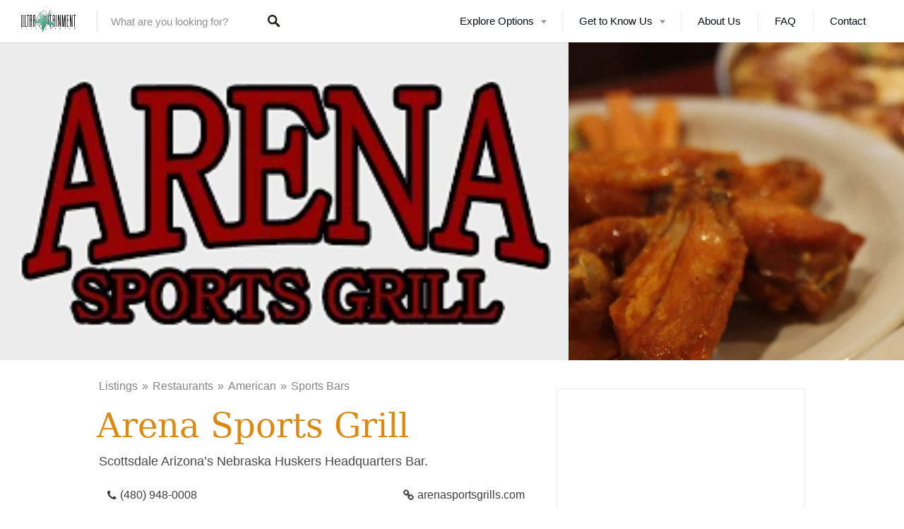

--- FILE ---
content_type: text/html; charset=UTF-8
request_url: https://www.ultratainment.com/listings/arena-sports-grill/
body_size: 24819
content:
<!DOCTYPE html><html lang="en-US"><head><script data-no-optimize="1">var litespeed_docref=sessionStorage.getItem("litespeed_docref");litespeed_docref&&(Object.defineProperty(document,"referrer",{get:function(){return litespeed_docref}}),sessionStorage.removeItem("litespeed_docref"));</script> <meta charset="UTF-8"><meta name="viewport" content="width=device-width, initial-scale=1, user-scalable=no"><link rel="profile" href="https://gmpg.org/xfn/11"><link rel="pingback" href="https://www.ultratainment.com/xmlrpc.php"><link href="https://fonts.googleapis.com" rel="preconnect" crossorigin><link href="https://fonts.gstatic.com" rel="preconnect" crossorigin><title>Arena Sports Grill &#8211; Ultratainment</title><meta name='robots' content='max-image-preview:large' /><link rel='dns-prefetch' href='//maps.google.com' /><link rel='dns-prefetch' href='//cdnjs.cloudflare.com' /><link rel='dns-prefetch' href='//fonts.googleapis.com' /><link rel="alternate" type="application/rss+xml" title="Ultratainment &raquo; Feed" href="https://www.ultratainment.com/feed/" /><link rel="alternate" type="application/rss+xml" title="Ultratainment &raquo; Comments Feed" href="https://www.ultratainment.com/comments/feed/" /><link rel="alternate" type="application/rss+xml" title="Ultratainment &raquo; Arena Sports Grill Comments Feed" href="https://www.ultratainment.com/listings/arena-sports-grill/feed/" /><link rel="alternate" title="oEmbed (JSON)" type="application/json+oembed" href="https://www.ultratainment.com/wp-json/oembed/1.0/embed?url=https%3A%2F%2Fwww.ultratainment.com%2Flistings%2Farena-sports-grill%2F" /><link rel="alternate" title="oEmbed (XML)" type="text/xml+oembed" href="https://www.ultratainment.com/wp-json/oembed/1.0/embed?url=https%3A%2F%2Fwww.ultratainment.com%2Flistings%2Farena-sports-grill%2F&#038;format=xml" /><style id="litespeed-ccss">:root{--wp--preset--font-size--normal:16px;--wp--preset--font-size--huge:42px}.screen-reader-text{border:0;clip-path:inset(50%);height:1px;margin:-1px;overflow:hidden;padding:0;position:absolute;width:1px;word-wrap:normal!important}:root{--wp--preset--aspect-ratio--square:1;--wp--preset--aspect-ratio--4-3:4/3;--wp--preset--aspect-ratio--3-4:3/4;--wp--preset--aspect-ratio--3-2:3/2;--wp--preset--aspect-ratio--2-3:2/3;--wp--preset--aspect-ratio--16-9:16/9;--wp--preset--aspect-ratio--9-16:9/16;--wp--preset--color--black:#000000;--wp--preset--color--cyan-bluish-gray:#abb8c3;--wp--preset--color--white:#ffffff;--wp--preset--color--pale-pink:#f78da7;--wp--preset--color--vivid-red:#cf2e2e;--wp--preset--color--luminous-vivid-orange:#ff6900;--wp--preset--color--luminous-vivid-amber:#fcb900;--wp--preset--color--light-green-cyan:#7bdcb5;--wp--preset--color--vivid-green-cyan:#00d084;--wp--preset--color--pale-cyan-blue:#8ed1fc;--wp--preset--color--vivid-cyan-blue:#0693e3;--wp--preset--color--vivid-purple:#9b51e0;--wp--preset--gradient--vivid-cyan-blue-to-vivid-purple:linear-gradient(135deg,rgba(6,147,227,1) 0%,rgb(155,81,224) 100%);--wp--preset--gradient--light-green-cyan-to-vivid-green-cyan:linear-gradient(135deg,rgb(122,220,180) 0%,rgb(0,208,130) 100%);--wp--preset--gradient--luminous-vivid-amber-to-luminous-vivid-orange:linear-gradient(135deg,rgba(252,185,0,1) 0%,rgba(255,105,0,1) 100%);--wp--preset--gradient--luminous-vivid-orange-to-vivid-red:linear-gradient(135deg,rgba(255,105,0,1) 0%,rgb(207,46,46) 100%);--wp--preset--gradient--very-light-gray-to-cyan-bluish-gray:linear-gradient(135deg,rgb(238,238,238) 0%,rgb(169,184,195) 100%);--wp--preset--gradient--cool-to-warm-spectrum:linear-gradient(135deg,rgb(74,234,220) 0%,rgb(151,120,209) 20%,rgb(207,42,186) 40%,rgb(238,44,130) 60%,rgb(251,105,98) 80%,rgb(254,248,76) 100%);--wp--preset--gradient--blush-light-purple:linear-gradient(135deg,rgb(255,206,236) 0%,rgb(152,150,240) 100%);--wp--preset--gradient--blush-bordeaux:linear-gradient(135deg,rgb(254,205,165) 0%,rgb(254,45,45) 50%,rgb(107,0,62) 100%);--wp--preset--gradient--luminous-dusk:linear-gradient(135deg,rgb(255,203,112) 0%,rgb(199,81,192) 50%,rgb(65,88,208) 100%);--wp--preset--gradient--pale-ocean:linear-gradient(135deg,rgb(255,245,203) 0%,rgb(182,227,212) 50%,rgb(51,167,181) 100%);--wp--preset--gradient--electric-grass:linear-gradient(135deg,rgb(202,248,128) 0%,rgb(113,206,126) 100%);--wp--preset--gradient--midnight:linear-gradient(135deg,rgb(2,3,129) 0%,rgb(40,116,252) 100%);--wp--preset--font-size--small:13px;--wp--preset--font-size--medium:20px;--wp--preset--font-size--large:36px;--wp--preset--font-size--x-large:42px;--wp--preset--spacing--20:0.44rem;--wp--preset--spacing--30:0.67rem;--wp--preset--spacing--40:1rem;--wp--preset--spacing--50:1.5rem;--wp--preset--spacing--60:2.25rem;--wp--preset--spacing--70:3.38rem;--wp--preset--spacing--80:5.06rem;--wp--preset--shadow--natural:6px 6px 9px rgba(0, 0, 0, 0.2);--wp--preset--shadow--deep:12px 12px 50px rgba(0, 0, 0, 0.4);--wp--preset--shadow--sharp:6px 6px 0px rgba(0, 0, 0, 0.2);--wp--preset--shadow--outlined:6px 6px 0px -3px rgba(255, 255, 255, 1), 6px 6px rgba(0, 0, 0, 1);--wp--preset--shadow--crisp:6px 6px 0px rgba(0, 0, 0, 1)}.grid:after{content:" ";display:table;clear:both}h2,p,button{margin:0;padding:0;border:0}body{margin:0}:focus{outline:0}button{background:none}a,button{color:inherit}button{font:inherit}button{-webkit-font-smoothing:inherit}button{letter-spacing:inherit}a{text-decoration:none}button{overflow:visible}::-moz-focus-inner{padding:0;border:0}*,*:before,*:after{-webkit-box-sizing:border-box;box-sizing:border-box}h2{-webkit-font-feature-settings:"dlig"1,"liga"1,"lnum"1,"kern"1;font-feature-settings:"dlig"1,"liga"1,"lnum"1,"kern"1;color:#5D5C5C}h2{font-size:2.25rem;font-weight:400;line-height:1.33}.entry-content a{color:#FF4D55}input[type="text"],input[type="password"]{display:block;vertical-align:middle;width:100%;padding:.8125rem .9375rem;outline:0;border-radius:3px;border:1px solid rgb(0 0 0/.075);-webkit-appearance:none;-moz-appearance:none;appearance:none}input{border-radius:3px;-webkit-box-shadow:none;box-shadow:none;font-size:14.95px;line-height:normal;background:#fff;border:1px solid rgb(0 0 0/.075)}input::-webkit-input-placeholder{font:inherit;color:inherit;opacity:.5}input:-moz-placeholder{font:inherit;color:inherit;opacity:.5}input::-moz-placeholder{font:inherit;color:inherit;opacity:.5}input:-ms-input-placeholder{font:inherit;color:inherit;opacity:.5}label{color:#484848;font-size:14.95px;line-height:1.67;font-weight:600}input[type="checkbox"]{position:relative;vertical-align:middle;width:22px;height:22px;-webkit-appearance:none;border:1px solid rgb(0 0 0/.075)}input,label,html{font-family:"Source Sans Pro",Helvetica,sans-serif}h2{font-family:"Hanken",sans-serif}button[type="submit"]{font-family:"Hanken",sans-serif;font-weight:400}html{font-size:100%;line-height:1.5;color:#484848}p{-webkit-font-feature-settings:"kern"1,"onum"1,"liga"1;font-feature-settings:"kern"1,"onum"1,"liga"1}h2{margin-bottom:.3125rem}body{font-size:.875rem}@media only screen and (min-width:740px){body{font-size:.93437rem}}@media only screen and (min-width:900px){body{font-size:1rem}}button[type="submit"]{display:inline-block;padding:12px 24px;background-color:#FF4D55;color:#fff;font-size:14.95px;text-align:center;border-radius:4px;border:0;-webkit-appearance:none}.grid__item{width:100%;display:block;float:left}.menu-trigger{position:absolute;left:0;top:0;display:block;height:50px;width:50px;border-right:1px solid rgb(0 0 0/.075)}@media only screen and (min-width:480px){.menu-trigger{height:60px;width:60px}}.menu-trigger svg{position:absolute;top:50%;left:50%;-webkit-transform:translateX(-50%) translateY(-50%) scale(.75);transform:translateX(-50%) translateY(-50%) scale(.75)}@media only screen and (min-width:480px){.menu-trigger svg{-webkit-transform:translateX(-50%) translateY(-50%) scale(1);transform:translateX(-50%) translateY(-50%) scale(1)}}@media only screen and (min-width:900px){.menu-trigger{display:none}}.single-action-buttons .action__text--mobile{display:block;text-align:center}@media only screen and (min-width:480px){.single-action-buttons .action__text--mobile{display:none}}.single-action-buttons .action__text--mobile{color:#484848}.address__postcode,.address__city{display:none}.site-header .search-form .search-trigger--mobile{position:absolute;right:0;top:0;z-index:1100;width:3.125rem;height:3.125rem;padding:0;border-left:1px solid rgb(0 0 0/.075);background-size:20px auto}@media only screen and (min-width:480px){.site-header .search-form .search-trigger--mobile{width:3.75rem;height:3.75rem}}@media only screen and (min-width:900px){.site-header .search-form .search-trigger--mobile{display:none}}.site-header .search-form .search-trigger--mobile svg{position:absolute;top:50%;left:50%;-webkit-transform:translateX(-50%) translateY(-50%) scale(.75);transform:translateX(-50%) translateY(-50%) scale(.75)}@media only screen and (min-width:480px){.site-header .search-form .search-trigger--mobile svg{-webkit-transform:translateX(-50%) translateY(-50%) scale(1);transform:translateX(-50%) translateY(-50%) scale(1)}}.site-header .search-form .search-trigger--mobile .close-icon{display:none}.listing-sidebar a{color:#919191}.single-job_listing{background-color:#F9F9F9}.single-listing-map-category-icon{display:none}button::-moz-focus-inner{padding:0;border:0}.w50{width:50%}p{margin-top:0}p{margin-bottom:.93437rem}@media only screen and (min-width:740px){p{margin-bottom:1.25rem}}@media only screen and (min-width:900px){p{margin-bottom:1.5625rem}}html{-webkit-hyphens:auto;-ms-hyphens:auto;hyphens:auto;word-break:break-word}.hide{display:none}.screen-reader-text,.search-field-wrapper label{display:none}html{height:100%}body{min-height:100%;display:-webkit-box;display:-ms-flexbox;display:flex;-webkit-box-orient:vertical;-webkit-box-direction:normal;-ms-flex-direction:column;flex-direction:column}input{color:inherit}.lwa-modal{z-index:1201;width:360px;margin-left:-180px;padding:32px;-webkit-font-smoothing:antialiased}.lwa-modal label{color:#919191}.lwa-form{display:none;height:auto!important;-webkit-box-orient:vertical;-webkit-box-direction:normal;-ms-flex-direction:column;flex-direction:column;font-size:14.95px}.lwa-form.form-visible{display:-webkit-box!important;display:-ms-flexbox!important;display:flex!important}.lwa-form p{-webkit-box-ordinal-group:2;-ms-flex-order:1;order:1;margin-bottom:12px}.lwa-form p:last-child{margin-bottom:0}.lwa-form .lwa-submit-wrapper{margin:0}.lwa-form button[type="submit"]{display:block;width:100%;text-align:center;background-color:#484848}.lwa-form .button-arrow{position:relative}.lwa-form .button-arrow:after{content:"";position:absolute;top:50%;right:-18px;-webkit-transform:translateY(-50%);transform:translateY(-50%);display:inline-block;width:0;height:0;border:4px solid #fff0;border-left:4px solid #fff}.lwa-form label{display:block;margin-bottom:7px}.lwa-form .lwa-meta{margin-top:6px;margin-bottom:17px;height:25px}.lwa-form .lwa-action-link{color:#FF4D55}.lwa-login .remember-me-checkbox{margin:0;margin-right:10px}.lwa-login .remember-me label{font-weight:500;color:#919191;margin-bottom:0;display:inline-block;vertical-align:middle}.lwa-login .lost-password{text-align:right}.lwa-login .lwa-show-remember-pass{display:inline-block;vertical-align:middle;font-size:13px}.lwa .lwa-remember{margin-top:0}.lwa-remember p{margin:0}.lwa-remember .lwa-submit-wrapper{margin-top:25px;margin-bottom:20px}.lwa-remember .cancel-button-wrapper a{text-align:center;display:block}form.lwa-form,form.lwa-remember{position:relative}.lwa-remember{margin-top:10px;display:none}.lwa-modal{visibility:hidden;top:100px;left:50%;margin-left:-240px;width:400px;background:#fefefe;position:absolute;z-index:101;padding:30px 40px 34px;border-radius:5px;-moz-border-radius:5px;-webkit-border-radius:5px;-moz-box-shadow:0 0 10px rgb(0 0 0/.4);-webkit-box-shadow:0 0 10px rgb(0 0 0/.4);-box-shadow:0 0 10px rgb(0 0 0/.4)}.lwa-modal p{margin-bottom:10px}:root{--sm-color-primary:#FF4D58}:root{--sm-color-secondary:#28acab}:root{--sm-color-tertiary:#8fcc80}:root{--sm-dark-primary:#484848}:root{--sm-dark-secondary:#2F2929}:root{--sm-dark-tertiary:#919191}:root{--sm-light-primary:#FFFFFF}:root{--sm-light-secondary:#F9F9F9}:root{--sm-light-tertiary:#F9F9F9}.menu-trigger,.search-trigger--mobile{color:#3a5465}html,input,.lwa-modal{background-color:#fff}.lwa-form .button-arrow:after{border-left-color:#fff}button[type="submit"]{color:#fff}.single-job_listing{background-color:#fff}h2{color:#2f4859}label,html,.single-action-buttons .action__text--mobile,.lwa-modal label{color:#3d3d3d}input[type=password],input[type=text],input[type="checkbox"]{border-color:#3d3d3d33}button[type="submit"],.lwa-form button[type="submit"]{background-color:#64a97b}.entry-content a,.lwa-form .lwa-action-link{color:#d81}.listing-sidebar a{color:#848484}input,label,html{font-family:Raleway,"SF Pro Text",Frutiger,"Frutiger Linotype",Univers,Calibri,"Gill Sans","Gill Sans MT","Myriad Pro",Myriad,"DejaVu Sans Condensed","Liberation Sans","Nimbus Sans L",Tahoma,Geneva,"Helvetica Neue",Helvetica,Arial,sans-serif}h2{font-family:Copse,Constantia,"Lucida Bright",Lucidabright,"Lucida Serif",Lucida,"DejaVu Serif","Bitstream Vera Serif","Liberation Serif",Georgia,serif;font-weight:400}button[type="submit"]{font-family:Raleway,"SF Pro Text",Frutiger,"Frutiger Linotype",Univers,Calibri,"Gill Sans","Gill Sans MT","Myriad Pro",Myriad,"DejaVu Sans Condensed","Liberation Sans","Nimbus Sans L",Tahoma,Geneva,"Helvetica Neue",Helvetica,Arial,sans-serif;font-weight:400}p{font-size:1.3rem}@media (max-width:980px){h2{text-align:center!important}}.address__postcode,.address__city{display:inline-block}.address__postcode,.address__city{display:inline}.screen-reader-text{clip:rect(1px,1px,1px,1px);word-wrap:normal!important;border:0;clip-path:inset(50%);height:1px;margin:-1px;overflow:hidden;overflow-wrap:normal!important;padding:0;position:absolute!important;width:1px}</style><link rel="preload" data-asynced="1" data-optimized="2" as="style" onload="this.onload=null;this.rel='stylesheet'" href="https://www.ultratainment.com/wp-content/litespeed/ucss/50c6dab774bafa1a2a10c509e061dd6d.css?ver=f1f9d" /><script type="litespeed/javascript">!function(a){"use strict";var b=function(b,c,d){function e(a){return h.body?a():void setTimeout(function(){e(a)})}function f(){i.addEventListener&&i.removeEventListener("load",f),i.media=d||"all"}var g,h=a.document,i=h.createElement("link");if(c)g=c;else{var j=(h.body||h.getElementsByTagName("head")[0]).childNodes;g=j[j.length-1]}var k=h.styleSheets;i.rel="stylesheet",i.href=b,i.media="only x",e(function(){g.parentNode.insertBefore(i,c?g:g.nextSibling)});var l=function(a){for(var b=i.href,c=k.length;c--;)if(k[c].href===b)return a();setTimeout(function(){l(a)})};return i.addEventListener&&i.addEventListener("load",f),i.onloadcssdefined=l,l(f),i};"undefined"!=typeof exports?exports.loadCSS=b:a.loadCSS=b}("undefined"!=typeof global?global:this);!function(a){if(a.loadCSS){var b=loadCSS.relpreload={};if(b.support=function(){try{return a.document.createElement("link").relList.supports("preload")}catch(b){return!1}},b.poly=function(){for(var b=a.document.getElementsByTagName("link"),c=0;c<b.length;c++){var d=b[c];"preload"===d.rel&&"style"===d.getAttribute("as")&&(a.loadCSS(d.href,d,d.getAttribute("media")),d.rel=null)}},!b.support()){b.poly();var c=a.setInterval(b.poly,300);a.addEventListener&&a.addEventListener("load",function(){b.poly(),a.clearInterval(c)}),a.attachEvent&&a.attachEvent("onload",function(){a.clearInterval(c)})}}}(this);</script> <script type="litespeed/javascript" data-src="https://www.ultratainment.com/wp-includes/js/jquery/jquery.min.js?ver=3.7.1" id="jquery-core-js"></script> <script id="wc-add-to-cart-js-extra" type="litespeed/javascript">var wc_add_to_cart_params={"ajax_url":"/wp-admin/admin-ajax.php","wc_ajax_url":"/?wc-ajax=%%endpoint%%","i18n_view_cart":"View cart","cart_url":"https://www.ultratainment.com","is_cart":"","cart_redirect_after_add":"no"}</script> <script id="woocommerce-js-extra" type="litespeed/javascript">var woocommerce_params={"ajax_url":"/wp-admin/admin-ajax.php","wc_ajax_url":"/?wc-ajax=%%endpoint%%","i18n_password_show":"Show password","i18n_password_hide":"Hide password"}</script> <script type="litespeed/javascript" data-src="//cdnjs.cloudflare.com/ajax/libs/gsap/1.18.5/TweenLite.min.js?ver=6.9" id="tween-lite-js"></script> <script type="litespeed/javascript" data-src="//cdnjs.cloudflare.com/ajax/libs/gsap/1.18.5/plugins/ScrollToPlugin.min.js?ver=6.9" id="scroll-to-plugin-js"></script> <script type="litespeed/javascript" data-src="//cdnjs.cloudflare.com/ajax/libs/gsap/1.18.5/plugins/CSSPlugin.min.js?ver=6.9" id="cssplugin-js"></script> <script id="login-with-ajax-js-extra" type="litespeed/javascript">var LWA={"ajaxurl":"https://www.ultratainment.com/wp-admin/admin-ajax.php","off":""}</script> <link rel="https://api.w.org/" href="https://www.ultratainment.com/wp-json/" /><link rel="alternate" title="JSON" type="application/json" href="https://www.ultratainment.com/wp-json/wp/v2/job-listings/29457" /><link rel="EditURI" type="application/rsd+xml" title="RSD" href="https://www.ultratainment.com/xmlrpc.php?rsd" /><meta name="generator" content="WordPress 6.9" /><meta name="generator" content="WooCommerce 10.4.3" /><link rel="canonical" href="https://www.ultratainment.com/listings/arena-sports-grill/" /><link rel='shortlink' href='https://www.ultratainment.com/?p=29457' /> <script type="litespeed/javascript">(function(i,s,o,g,r,a,m){i.GoogleAnalyticsObject=r;i[r]=i[r]||function(){(i[r].q=i[r].q||[]).push(arguments)},i[r].l=1*new Date();a=s.createElement(o),m=s.getElementsByTagName(o)[0];a.async=1;a.src=g;m.parentNode.insertBefore(a,m)})(window,document,'script','https://www.google-analytics.com/analytics.js','ga');ga('create','UA-108200991-1','auto');ga('send','pageview')</script> <noscript><style>.woocommerce-product-gallery{ opacity: 1 !important; }</style></noscript><link rel="icon" href="https://www.ultratainment.com/wp-content/uploads/2016/12/Ultratainment_Logo_favicon.png" sizes="32x32" /><link rel="icon" href="https://www.ultratainment.com/wp-content/uploads/2016/12/Ultratainment_Logo_favicon.png" sizes="192x192" /><link rel="apple-touch-icon" href="https://www.ultratainment.com/wp-content/uploads/2016/12/Ultratainment_Logo_favicon.png" /><meta name="msapplication-TileImage" content="https://www.ultratainment.com/wp-content/uploads/2016/12/Ultratainment_Logo_favicon.png" /></head><body class="wp-singular job_listing-template-default single single-job_listing postid-29457 wp-custom-logo wp-theme-listable wp-child-theme-listable-child-master theme-listable et_divi_builder woocommerce-no-js listable-child et-pb-theme-listable child et-db"        data-map-default-location="51.5073509,-0.12775829999998223"
data-mapbox-token=""
data-mapbox-style="ckbkjyzl10jj71imnqqlnwdd7"><div id="page" class="hfeed site">
<a class="skip-link screen-reader-text" href="#content">Skip to content</a><header id="masthead" class="site-header  " role="banner"><div class="site-branding  site-branding--image"><a href="https://www.ultratainment.com/" class="custom-logo-link" rel="home"><img data-lazyloaded="1" src="[data-uri]" width="300" height="125" data-src="https://www.ultratainment.com/wp-content/uploads/2016/12/ultraWebLogo-1.png.webp" class="custom-logo" alt="Ultratainment" decoding="async" /></a></div><form class="search-form  js-search-form" method="get"
action="https://www.ultratainment.com/gd-home/" role="search"><div class="search-field-wrapper">
<label for="search_keywords_placeholder">Keywords</label>
<input class="search-field  js-search-mobile-field  js-search-suggestions-field" type="text"
name="search_keywords" id="search_keywords_placeholder"
placeholder="What are you looking for?" autocomplete="off"
value=""/></div><span class="search-trigger--mobile  js-search-trigger-mobile">
<svg class="search-icon-mobile" width="30px" height="30px" viewBox="0 0 30 30" version="1.1" xmlns="http://www.w3.org/2000/svg" xmlns:xlink="http://www.w3.org/1999/xlink">
<defs></defs>
<g stroke="none" stroke-width="1" fill="none" fill-rule="evenodd">
<path d="M29.9775718,27.8460112 C29.8995935,27.4199023 29.6305499,26.9742065 29.1759845,26.5196411 L22.1413078,19.4853339 C25.6854397,14.6477233 25.1735916,7.84993793 20.9139812,3.58921883 C18.5986542,1.27463095 15.521653,-1.77635684e-15 12.2484125,-1.77635684e-15 C8.97517208,-1.77635684e-15 5.89780128,1.27463095 3.58395253,3.58921883 C-1.19452765,8.36806858 -1.19452765,16.1426152 3.5832134,20.9203562 C5.89780128,23.2356832 8.97517208,24.5099446 12.2484125,24.5099446 C15.2204572,24.5099446 18.0705453,23.440792 20.3005027,21.4942912 L27.2509185,28.4450766 C27.7897449,28.9842725 28.3344842,29.2688378 28.8237887,29.2688378 C29.141615,29.2688378 29.4295064,29.1498378 29.6545717,28.9236638 C29.9380283,28.6409463 30.0525936,28.2580766 29.9775718,27.8460112 L29.9775718,27.8460112 Z M12.3223256,22.1842698 C6.85017123,22.1842698 2.3987564,17.7328549 2.3987564,12.2610701 C2.3987564,6.78891577 6.85017123,2.33713137 12.3223256,2.33713137 C17.79448,2.33713137 22.2466339,6.78891577 22.2466339,12.2610701 C22.2466339,17.7328549 17.79448,22.1842698 12.3223256,22.1842698 L12.3223256,22.1842698 Z" fill="currentColor"></path>
</g>
</svg>
<svg class="close-icon" width="30" height="30" viewBox="0 0 30 30" fill="currentColor" xmlns="http://www.w3.org/2000/svg"><path d="M16.326 15l13.4-13.4c.366-.366.366-.96 0-1.325-.366-.367-.96-.367-1.326 0L15 13.675 1.6.275C1.235-.093.64-.093.275.275c-.367.365-.367.96 0 1.324l13.4 13.4-13.4 13.4c-.367.364-.367.96 0 1.323.182.184.422.275.662.275.24 0 .48-.09.663-.276l13.4-13.4 13.4 13.4c.183.184.423.275.663.275.24 0 .48-.09.662-.276.367-.365.367-.96 0-1.324L16.325 15z" fill-rule="evenodd"/></svg>
</span><button class="search-submit  js-search-mobile-submit" name="submit" id="searchsubmit">
<svg class="search-icon" width="18px" height="18px" viewBox="0 0 18 18" version="1.1" xmlns="http://www.w3.org/2000/svg" xmlns:xlink="http://www.w3.org/1999/xlink">
<defs></defs>
<g id="Layout---Header" stroke="none" stroke-width="1" fill="none" fill-rule="evenodd">
<g id="Header-4" transform="translate(-486.000000, -76.000000)" fill="currentColor">
<g id="Header" transform="translate(0.000000, 55.000000)">
<g id="Search" transform="translate(226.000000, 17.000000)">
<path d="M276.815533,20.8726 C276.2478,21.4392667 275.3406,21.4392667 274.801133,20.8726 L270.318733,16.3611333 C267.7374,18.0352667 264.2478,17.7518 261.9782,15.4539333 C259.3406,12.8155333 259.3406,8.61633333 261.9782,5.979 C264.6166,3.34033333 268.815533,3.34033333 271.4542,5.979 C273.694733,8.21953333 274.035533,11.7374 272.3614,14.3184667 L276.8718,18.8299333 C277.3542,19.3686 277.3542,20.3051333 276.815533,20.8726 L276.815533,20.8726 Z M269.694733,7.6518 C268.020867,5.979 265.297933,5.979 263.624067,7.6518 C261.949933,9.32593333 261.949933,12.0499333 263.624067,13.7227333 C265.297933,15.3966 268.020867,15.3966 269.694733,13.7227333 C271.368867,12.0499333 271.368867,9.32593333 269.694733,7.6518 L269.694733,7.6518 Z" id="Search-Icon"></path>
</g>
</g>
</g>
</g>
</svg>
</button></form><button class="menu-trigger  menu--open  js-menu-trigger">
<svg width="30px" height="30px" viewBox="0 0 30 30" version="1.1" xmlns="http://www.w3.org/2000/svg" xmlns:xlink="http://www.w3.org/1999/xlink">
<defs></defs>
<g id="Responsiveness" stroke="none" stroke-width="1" fill="currentColor" fill-rule="evenodd">
<g id="noun_70916" transform="translate(0.000000, 5.000000)">
<path d="M0.909090909,2.22222222 L29.0909091,2.22222222 C29.5927273,2.22222222 30,1.72444444 30,1.11111111 C30,0.497777778 29.5927273,0 29.0909091,0 L0.909090909,0 C0.407272727,0 0,0.497777778 0,1.11111111 C0,1.72444444 0.407272727,2.22222222 0.909090909,2.22222222 L0.909090909,2.22222222 Z" id="Shape"></path>
<path d="M0.909090909,11.1111111 L29.0909091,11.1111111 C29.5927273,11.1111111 30,10.6133333 30,10 C30,9.38666667 29.5927273,8.88888889 29.0909091,8.88888889 L0.909090909,8.88888889 C0.407272727,8.88888889 0,9.38666667 0,10 C0,10.6133333 0.407272727,11.1111111 0.909090909,11.1111111 L0.909090909,11.1111111 Z" id="Shape"></path>
<path d="M0.909090909,20 L29.0909091,20 C29.5927273,20 30,19.5022222 30,18.8888889 C30,18.2755556 29.5927273,17.7777778 29.0909091,17.7777778 L0.909090909,17.7777778 C0.407272727,17.7777778 0,18.2755556 0,18.8888889 C0,19.5022222 0.407272727,20 0.909090909,20 L0.909090909,20 Z" id="Shape"></path>
</g>
</g>
</svg>
</button><nav id="site-navigation" class="menu-wrapper" role="navigation">
<button class="menu-trigger  menu--close  js-menu-trigger"><svg class="close-icon" width="30" height="30" viewBox="0 0 30 30" fill="currentColor" xmlns="http://www.w3.org/2000/svg"><path d="M16.326 15l13.4-13.4c.366-.366.366-.96 0-1.325-.366-.367-.96-.367-1.326 0L15 13.675 1.6.275C1.235-.093.64-.093.275.275c-.367.365-.367.96 0 1.324l13.4 13.4-13.4 13.4c-.367.364-.367.96 0 1.323.182.184.422.275.662.275.24 0 .48-.09.663-.276l13.4-13.4 13.4 13.4c.183.184.423.275.663.275.24 0 .48-.09.662-.276.367-.365.367-.96 0-1.324L16.325 15z" fill-rule="evenodd"/></svg></button><ul id="menu-main-menu" class="primary-menu"><li id="menu-item-28852" class="menu-item menu-item-type-post_type menu-item-object-page menu-item-has-children menu-item-28852"><a href="https://www.ultratainment.com/gd-home/" class=" ">Explore Options</a><ul class="sub-menu"><li id="menu-item-29196" class="menu-item menu-item-type-taxonomy menu-item-object-job_listing_category menu-item-has-children menu-item-29196"><a href="https://www.ultratainment.com/listing-category/healthbeauty/" class=" ">Health and Beauty</a><ul class="sub-menu"><li id="menu-item-29197" class="menu-item menu-item-type-taxonomy menu-item-object-job_listing_category menu-item-29197"><a href="https://www.ultratainment.com/listing-category/dental/" class=" ">Dental</a></li><li id="menu-item-29198" class="menu-item menu-item-type-taxonomy menu-item-object-job_listing_category menu-item-29198"><a href="https://www.ultratainment.com/listing-category/salon/" class=" ">Salon</a></li><li id="menu-item-29199" class="menu-item menu-item-type-taxonomy menu-item-object-job_listing_category menu-item-29199"><a href="https://www.ultratainment.com/listing-category/skincare/" class=" ">Skin Care</a></li><li id="menu-item-29200" class="menu-item menu-item-type-taxonomy menu-item-object-job_listing_category menu-item-29200"><a href="https://www.ultratainment.com/listing-category/spa/" class=" ">Spa</a></li></ul></li><li id="menu-item-29187" class="menu-item menu-item-type-taxonomy menu-item-object-job_listing_category current-job_listing-ancestor current-menu-parent current-job_listing-parent menu-item-has-children menu-item-29187"><a href="https://www.ultratainment.com/listing-category/restaurants/" class=" ">Restaurants</a><ul class="sub-menu"><li id="menu-item-29190" class="menu-item menu-item-type-taxonomy menu-item-object-job_listing_category current-job_listing-ancestor current-menu-parent current-job_listing-parent menu-item-29190"><a href="https://www.ultratainment.com/listing-category/american/" class=" ">American</a></li><li id="menu-item-29201" class="menu-item menu-item-type-taxonomy menu-item-object-job_listing_category menu-item-29201"><a href="https://www.ultratainment.com/listing-category/asian/" class=" ">Asian</a></li><li id="menu-item-29202" class="menu-item menu-item-type-taxonomy menu-item-object-job_listing_category menu-item-29202"><a href="https://www.ultratainment.com/listing-category/bakery/" class=" ">Bakery</a></li><li id="menu-item-29203" class="menu-item menu-item-type-taxonomy menu-item-object-job_listing_category menu-item-29203"><a href="https://www.ultratainment.com/listing-category/banquetsandcatering/" class=" ">Banquets and Catering</a></li><li id="menu-item-29191" class="menu-item menu-item-type-taxonomy menu-item-object-job_listing_category menu-item-29191"><a href="https://www.ultratainment.com/listing-category/bbq/" class=" ">BBQ (Barbecue)</a></li><li id="menu-item-29204" class="menu-item menu-item-type-taxonomy menu-item-object-job_listing_category menu-item-29204"><a href="https://www.ultratainment.com/listing-category/cajun/" class=" ">Cajun</a></li><li id="menu-item-29192" class="menu-item menu-item-type-taxonomy menu-item-object-job_listing_category menu-item-29192"><a href="https://www.ultratainment.com/listing-category/deli/" class=" ">Deli and Sandwiches</a></li><li id="menu-item-29207" class="menu-item menu-item-type-taxonomy menu-item-object-job_listing_category menu-item-29207"><a href="https://www.ultratainment.com/listing-category/icecream/" class=" ">Ice Cream and Desserts</a></li><li id="menu-item-29208" class="menu-item menu-item-type-taxonomy menu-item-object-job_listing_category menu-item-29208"><a href="https://www.ultratainment.com/listing-category/irish/" class=" ">Irish</a></li><li id="menu-item-29209" class="menu-item menu-item-type-taxonomy menu-item-object-job_listing_category menu-item-29209"><a href="https://www.ultratainment.com/listing-category/smoothies/" class=" ">Juices and Smoothies</a></li><li id="menu-item-29188" class="menu-item menu-item-type-taxonomy menu-item-object-job_listing_category menu-item-29188"><a href="https://www.ultratainment.com/listing-category/mexican-food/" class=" ">Mexican Food</a></li><li id="menu-item-29210" class="menu-item menu-item-type-taxonomy menu-item-object-job_listing_category menu-item-29210"><a href="https://www.ultratainment.com/listing-category/persian/" class=" ">Persian</a></li><li id="menu-item-29189" class="menu-item menu-item-type-taxonomy menu-item-object-job_listing_category menu-item-29189"><a href="https://www.ultratainment.com/listing-category/italianpizza/" class=" ">Pizza and Italian</a></li><li id="menu-item-29211" class="menu-item menu-item-type-taxonomy menu-item-object-job_listing_category current-job_listing-ancestor current-menu-parent current-job_listing-parent menu-item-29211"><a href="https://www.ultratainment.com/listing-category/sportsbars/" class=" ">Sports Bars</a></li></ul></li><li id="menu-item-29193" class="menu-item menu-item-type-taxonomy menu-item-object-job_listing_category menu-item-has-children menu-item-29193"><a href="https://www.ultratainment.com/listing-category/services/" class=" ">Services</a><ul class="sub-menu"><li id="menu-item-29194" class="menu-item menu-item-type-taxonomy menu-item-object-job_listing_category menu-item-29194"><a href="https://www.ultratainment.com/listing-category/automotive/" class=" ">Automotive and Transportation</a></li><li id="menu-item-29212" class="menu-item menu-item-type-taxonomy menu-item-object-job_listing_category menu-item-29212"><a href="https://www.ultratainment.com/listing-category/drycleaning/" class=" ">Dry Cleaning &#038; Alterations</a></li><li id="menu-item-29213" class="menu-item menu-item-type-taxonomy menu-item-object-job_listing_category menu-item-29213"><a href="https://www.ultratainment.com/listing-category/petservices/" class=" ">Pet Services</a></li></ul></li><li id="menu-item-29195" class="menu-item menu-item-type-taxonomy menu-item-object-job_listing_category menu-item-has-children menu-item-29195"><a href="https://www.ultratainment.com/listing-category/arts-entertainment/" class=" ">Arts &#038; Entertainment</a><ul class="sub-menu"><li id="menu-item-29214" class="menu-item menu-item-type-taxonomy menu-item-object-job_listing_category menu-item-29214"><a href="https://www.ultratainment.com/listing-category/entertainment-1/" class=" ">Entertainment</a></li><li id="menu-item-29215" class="menu-item menu-item-type-taxonomy menu-item-object-job_listing_category menu-item-29215"><a href="https://www.ultratainment.com/listing-category/horsebackriding/" class=" ">Horseback Riding</a></li><li id="menu-item-29216" class="menu-item menu-item-type-taxonomy menu-item-object-job_listing_category menu-item-29216"><a href="https://www.ultratainment.com/listing-category/hotairballoons/" class=" ">Hot Air Balloons</a></li></ul></li><li id="menu-item-31205" class="menu-item menu-item-type-custom menu-item-object-custom menu-item-31205"><a href="/gd-home/?search_keywords=&#038;search_region=0&#038;search_categories%5B%5D=&#038;submit=&#038;filter_job_type%5B%5D=" class=" ">All Categories</a></li></ul></li><li id="menu-item-31078" class="menu-item menu-item-type-post_type menu-item-object-page menu-item-has-children menu-item-31078"><a href="https://www.ultratainment.com/what-is-ultratainment/" class=" ">Get to Know Us</a><ul class="sub-menu"><li id="menu-item-31077" class="menu-item menu-item-type-post_type menu-item-object-page menu-item-31077"><a href="https://www.ultratainment.com/what-is-ultratainment/" class=" ">What is Ultratainment</a></li><li id="menu-item-31075" class="menu-item menu-item-type-post_type menu-item-object-page menu-item-31075"><a href="https://www.ultratainment.com/become-a-merchant/" class=" ">Become a Merchant</a></li><li id="menu-item-31076" class="menu-item menu-item-type-post_type menu-item-object-page menu-item-31076"><a href="https://www.ultratainment.com/how-it-works/" class=" ">How it Works</a></li></ul></li><li id="menu-item-30860" class="menu-item menu-item-type-post_type menu-item-object-page menu-item-30860"><a href="https://www.ultratainment.com/?page_id=30848" class=" ">About Us</a></li><li id="menu-item-31221" class="menu-item menu-item-type-post_type menu-item-object-page menu-item-31221"><a href="https://www.ultratainment.com/faq/" class=" ">FAQ</a></li><li id="menu-item-31220" class="menu-item menu-item-type-post_type menu-item-object-page menu-item-31220"><a href="https://www.ultratainment.com/28968-2/" class=" ">Contact</a></li></ul></nav></header><div id="content" class="site-content js-header-height-padding-top"><div id="primary" class="content-area"><main id="main" class="site-main" role="main"><article id="post-29457" class="post-29457 job_listing type-job_listing status-publish has-post-thumbnail hentry job_listing_region-city-1 job_listing_region-scottsdale job_listing_category-american job_listing_category-restaurants job_listing_category-sportsbars" itemscope itemtype="http://schema.org/LocalBusiness"><div class="entry-featured-carousel"><div class="entry-featured-gallery">
<img data-lazyloaded="1" src="[data-uri]" width="285" height="160" class="entry-featured-image" data-src="https://www.ultratainment.com/wp-content/uploads/2017/01/Arena-sports-bar-grill-2.png.webp" itemprop="image" />
<img data-lazyloaded="1" src="[data-uri]" width="1747" height="593" class="entry-featured-image" data-src="https://www.ultratainment.com/wp-content/uploads/2017/01/2.jpg.webp" itemprop="image" />
<img data-lazyloaded="1" src="[data-uri]" width="306" height="172" class="entry-featured-image" data-src="https://www.ultratainment.com/wp-content/uploads/2017/01/16003027_1446088118758384_1207717178878051797_n.jpg.webp" itemprop="image" />
<img data-lazyloaded="1" src="[data-uri]" width="1727" height="595" class="entry-featured-image" data-src="https://www.ultratainment.com/wp-content/uploads/2017/01/1.jpg.webp" itemprop="image" /></div></div><div><div class="single_job_listing"
data-latitude="33.6396688"
data-longitude="-111.9443946"
data-categories=""
><div class="grid"><div class="grid__item  column-content  entry-content"><header class="entry-header"><nav class="single-categories-breadcrumb">
<a href="https://www.ultratainment.com/gd-home/">Listings</a> >>
<a href="https://www.ultratainment.com/listing-category/restaurants/">Restaurants</a> >><a href="https://www.ultratainment.com/listing-category/american/">American</a> >><a href="https://www.ultratainment.com/listing-category/sportsbars/">Sports Bars</a></nav><h1 class="entry-title" itemprop="name">Arena Sports Grill</h1><div class="entry-subtitle">Scottsdale Arizona’s Nebraska Huskers Headquarters Bar.</div><div class="single-meta">
<a class="listing-contact  listing--phone" href="tel:(480) 948-0008" itemprop="telephone">(480) 948-0008</a>
<a class="listing-contact  listing--website" href="http://arenasportsgrills.com" itemprop="url" target="_blank" rel="nofollow">arenasportsgrills.com</a></div></header><div class="listing-sidebar  listing-sidebar--main"><div id="listing_actions-2" class="widget  widget_listing_actions"><div class="single-action-buttons  has--one-action">
<a href="#respond" class="action  action--review">
<span class="action__icon"><svg width="15px" height="15px" viewBox="0 0 15 15" version="1.1" xmlns="http://www.w3.org/2000/svg" xmlns:xlink="http://www.w3.org/1999/xlink">
<defs>
<path id="path-1" d="M10.617312,14.9553574 L7.40104003,12.5799081 L4.18357469,14.9553574 C3.98595869,15.1007054 3.75206536,15.1754081 3.51888803,15.1754081 C3.28857469,15.1754081 3.05826136,15.1035694 2.86160003,14.9598921 C2.46636803,14.6737307 2.30216536,14.1646547 2.45706003,13.7014027 L3.72127736,9.9068414 L0.46848936,7.58079607 C0.0713480263,7.29654407 -0.0954799737,6.78842274 0.054402693,6.32421607 C0.204524026,5.86263474 0.634362693,5.55117474 1.11909469,5.55117474 C1.12100403,5.55117474 5.12606936,5.5829174 5.12606936,5.5829174 L6.33252936,1.76997874 C6.47883203,1.30457874 6.91153469,0.988584071 7.39913069,0.988584071 C7.88672669,0.988584071 8.31919069,1.3055334 8.46477736,1.76997874 L9.67099869,5.5829174 L13.6686654,5.55117474 C14.1619894,5.55117474 14.5944534,5.86263474 14.7409947,6.32421607 C14.8927867,6.7893774 14.727868,7.2955894 14.329772,7.58079607 L11.0788934,9.9068414 L12.34502,13.7014027 C12.4977667,14.1637001 12.3338027,14.6727761 11.941196,14.9598921 C11.7454894,15.1026147 11.5132667,15.1754081 11.2819987,15.1754081 C11.0471507,15.1754081 10.8139734,15.1007054 10.617312,14.9553574 Z"></path>
</defs>
<g id="Page---Listing" stroke="none" stroke-width="1" fill="none" fill-rule="evenodd">
<g id="Icon-Slicing" transform="translate(0.000000, -1.000000)">
<g id="Imported-Layers-Copy">
<use fill="currentColor" fill-rule="evenodd" xlink:href="#path-1"></use>
<use fill="none" xlink:href="#path-1"></use>
</g>
</g>
</g>
</svg></span>
<span class="action__text">Write a review</span>
<span class="action__text--mobile">Review</span>
</a></div></div><div id="listing_content-2" class="widget  widget_listing_content"><div class="job_description" itemprop="description"><p>The Arena Sports Grill is a local Scottsdale family oriented neighborhood restaurant that offers great food in a fun environment. From personal-sized pizza and wings, to steak, pasta &amp; salads, the Arena offers something for everyone! Food, Sports, Games &amp; Fun.</p><p>Come enjoy the your favorite College &amp; NFL Football Sports Teams on one of Arena’s 20 HD TVs. While your are here play a game of pool or darts. Don’t forget Arena Sports Grill is your local Scottsdale off-track horse betting bar.</p><ul><li>Great Selection of Draft &amp; Bottle Beer</li><li>Off-track horse betting</li><li>Pool Table &amp; Darts</li><li>20 HD TVs</li><li>Amazing Food &amp; happy Hour Specials</li></ul></div><div id="jmfe-wrap-area" class="jmfe-custom-field-wrap "><strong id="jmfe-label-area" class="jmfe-custom-field-label">Area:</strong> Scottsdale</div></div><div id="listing_comments-2" class="widget  widget_listing_comments"><div id="comments" class="comments-area"><div id="respond" class="comment-respond"><h3 id="reply-title" class="comment-reply-title">Rate and write a review <small><a rel="nofollow" id="cancel-comment-reply-link" href="/listings/arena-sports-grill/#respond" style="display:none;">Cancel reply</a></small></h3><p class="must-log-in">You must be <a href="https://www.ultratainment.com/bpd-manager/?redirect_to=https%3A%2F%2Fwww.ultratainment.com%2Flistings%2Farena-sports-grill%2F">logged in</a> to post a comment.</p></div></div></div></div></div><div class="grid__item  column-sidebar"><div class="listing-sidebar  listing-sidebar--top  listing-sidebar--secondary"><div id="listing_sidebar_map-2" class="widget  widget_listing_sidebar_map"><div class="listing-map-container" itemprop="geo" itemscope itemtype="http://schema.org/GeoCoordinates"><div id="map" class="listing-map"></div><meta itemprop="latitude" content="33.6396688"/><meta itemprop="longitude" content="-111.9443946"/></div><div class="listing-map-content">
<address class="listing-address" itemprop="address" itemscope itemtype="http://schema.org/PostalAddress"><div itemprop="streetAddress">
<span class="address__street-no">6245</span>
<span class="address__street">East Bell Road</span><br>
<span class="address__city" itemprop="addressLocality">Scottsdale</span>
<span class="address__postcode" itemprop="postalCode">85254</span></div>			</address>
<a href="//maps.google.com/maps?daddr=33.6396688,-111.9443946" class="listing-address-directions" target="_blank">Get directions</a></div></div></div><div class="listing-sidebar  listing-sidebar--bottom  listing-sidebar--secondary"><div id="listing_sidebar_categories-2" class="widget  widget_listing_sidebar_categories"><ul class="categories"><li>
<a href="https://www.ultratainment.com/listing-category/american/">
<span class="category-icon">
<svg xmlns="http://www.w3.org/2000/svg" xmlns:xlink="http://www.w3.org/1999/xlink" version="1.1" x="0px" y="0px" viewBox="0 0 100 100" enable-background="new 0 0 100 100" xml:space="preserve"><g><path fill="currentColor" d="M98.928,52.26c-0.444-2.146-2.909-2.909-4.748-3.416c-0.563-0.155-1.163-0.286-1.772-0.418   C91.146,29.006,75.502,17.5,50,17.5c-25.501,0-41.145,11.505-42.407,30.924c-0.608,0.132-1.208,0.262-1.77,0.417   c-1.839,0.507-4.306,1.271-4.75,3.418c-0.468,2.261,1.208,3.661,3.125,4.382c1.005,0.378,2.041,0.656,3.082,0.915   C5.294,59.012,4,61.354,4,64c0,2.977,1.637,5.573,4.055,6.951c1.647,8.072,7.341,13.381,14.984,13.381h54.016   c7.597,0,13.257-5.31,14.894-13.383C94.364,69.57,96,66.975,96,64c0-2.645-1.294-4.987-3.278-6.442   c1.04-0.259,2.074-0.537,3.078-0.915C97.718,55.922,99.396,54.521,98.928,52.26z M50,21.5c11.279,0,37.13,2.73,38.447,27.5H11.552   C12.87,24.23,38.721,21.5,50,21.5z M52.02,53.001c-2.641,1.025-7.006,2-13.017,2s-10.375-0.975-13.015-2H52.02z M77.055,80.332   H23.039c-5.103,0-8.958-3.183-10.604-8.332H51.66c3.886,1.6,7.639,4.116,10.937,7.414C62.972,79.789,63.48,80,64.011,80   c0.001,0,0.002,0,0.003,0c0.531-0.001,1.04-0.213,1.415-0.589c3.802-3.822,9.195-6.398,15.299-7.411h6.845   C85.939,77.149,82.116,80.332,77.055,80.332z M59.934,72h8.735c-1.676,0.948-3.232,2.035-4.642,3.253   C62.717,74.061,61.346,72.978,59.934,72z M87.992,54.664c-2.166,0.685-3.588,1.792-5.098,3.464   c-1.089,1.207-2.715,3.47-4.572,3.358c-1.921-0.114-3.782-1.364-5.58-1.963c-2.189-0.73-4.369-0.831-6.45,0.265   c-1.959,1.032-3.513,2.754-5.538,3.655c-1.835,0.815-3.562-0.512-5.107-1.415C53.92,61.02,52.056,60,50,60   c-2.168,0-4.111,1.128-5.925,2.191c-1.826,1.069-3.409,2.094-5.424,0.947c-1.923-1.095-3.491-2.74-5.535-3.637   c-2.034-0.891-4.171-0.583-6.206,0.14c-1.109,0.395-2.173,0.898-3.273,1.316c-0.7,0.267-1.605,0.663-2.374,0.508   c-1.851-0.376-3.196-2.279-4.39-3.589c-1.539-1.688-3.037-2.662-5.228-3.326C9.74,53.973,7.766,53.625,5.875,53   c0.713-0.237,1.451-0.427,2.196-0.604c0.363,0.372,0.869,0.604,1.429,0.604h10.013c2.189,4.106,11.115,6,19.49,6   s17.304-1.894,19.493-6H90.5c0.56,0,1.064-0.231,1.428-0.602c0.745,0.176,1.483,0.365,2.197,0.601   C92.114,53.668,90.013,54.025,87.992,54.664z"></path><path fill="currentColor" d="M74.034,35.929c-0.055,0.008-0.097,0.051-0.105,0.105c-0.229,1.538,0.286,3.108,1.379,4.202   c0.911,0.911,2.179,1.433,3.479,1.433c0.241,0,0.484-0.018,0.724-0.053c0.055-0.008,0.097-0.051,0.105-0.105   c0.227-1.539-0.289-3.11-1.381-4.201C77.155,36.229,75.561,35.7,74.034,35.929z"></path><path fill="currentColor" d="M61.661,35.929c-1.527-0.229-3.12,0.301-4.201,1.38c-1.091,1.091-1.606,2.662-1.38,4.201   c0.009,0.055,0.051,0.098,0.105,0.105c0.239,0.036,0.482,0.053,0.724,0.053c0,0,0,0,0.001,0c1.299,0,2.566-0.522,3.478-1.433   c1.093-1.093,1.608-2.664,1.379-4.202C61.758,35.979,61.716,35.937,61.661,35.929z"></path><path fill="currentColor" d="M38.338,35.929c-0.054,0.008-0.097,0.051-0.105,0.105c-0.229,1.538,0.287,3.108,1.379,4.202   c0.911,0.911,2.178,1.433,3.478,1.433c0.242,0,0.485-0.018,0.724-0.053c0.054-0.008,0.097-0.051,0.105-0.105   c0.228-1.539-0.289-3.109-1.38-4.201C41.458,36.229,39.862,35.703,38.338,35.929z"></path><path fill="currentColor" d="M25.966,35.929c-1.521-0.226-3.12,0.3-4.201,1.38c-1.092,1.092-1.608,2.662-1.38,4.201   c0.008,0.055,0.051,0.098,0.105,0.105c0.239,0.036,0.482,0.053,0.724,0.053c1.3,0,2.567-0.522,3.478-1.433   c1.092-1.093,1.608-2.664,1.379-4.202C26.063,35.979,26.021,35.937,25.966,35.929z"></path><path fill="currentColor" d="M65.11,24.386c-0.055,0.008-0.097,0.051-0.105,0.105c-0.229,1.538,0.286,3.108,1.379,4.202   c0.911,0.911,2.179,1.433,3.479,1.433c0.241,0,0.484-0.018,0.724-0.053c0.055-0.008,0.097-0.051,0.105-0.105   c0.227-1.539-0.289-3.11-1.381-4.201C68.231,24.687,66.639,24.157,65.11,24.386z"></path><path fill="currentColor" d="M52.737,24.386c-1.528-0.229-3.12,0.301-4.2,1.38c-1.092,1.092-1.608,2.662-1.38,4.201   c0.008,0.055,0.051,0.098,0.105,0.105c0.239,0.036,0.482,0.053,0.724,0.053c1.3,0,2.567-0.522,3.478-1.433   c1.093-1.093,1.608-2.664,1.379-4.202C52.834,24.437,52.792,24.394,52.737,24.386z"></path><path fill="currentColor" d="M34.89,24.386c-1.522-0.227-3.12,0.3-4.201,1.38c-1.092,1.092-1.608,2.662-1.38,4.201c0.008,0.055,0.051,0.098,0.105,0.105   c0.239,0.036,0.482,0.053,0.724,0.053c1.3,0,2.567-0.522,3.478-1.433c1.092-1.093,1.608-2.664,1.379-4.202   C34.987,24.437,34.944,24.394,34.89,24.386z"></path></g></svg>								</span>
<span class="category-text">American</span>
</a></li><li>
<a href="https://www.ultratainment.com/listing-category/restaurants/">
<span class="category-icon">
<svg width="24" height="26" viewBox="0 0 24 26" xmlns="http://www.w3.org/2000/svg"><g transform="translate(-12 -11)" fill="none" fill-rule="evenodd"><circle stroke="currentColor" stroke-width="2" cx="24" cy="24" r="24"/><g fill="currentColor"><path d="M18.372 36.737h-.036c-1.278 0-2.32-1.04-2.32-2.32V24.244c0-.836-.37-1.644-1.04-2.278-1.237-1.163-1.946-2.882-1.946-4.715 0-3.367 2.39-6.106 5.325-6.106 2.938 0 5.325 2.74 5.325 6.106 0 1.833-.71 3.552-1.946 4.715-.672.634-1.043 1.442-1.043 2.278v10.17c0 1.282-1.04 2.322-2.318 2.322zm-.02-24.55c-2.363 0-4.285 2.273-4.285 5.065 0 1.547.59 2.99 1.617 3.96.884.83 1.37 1.907 1.37 3.033v10.17c0 .707.575 1.282 1.28 1.282h.036c.706 0 1.28-.575 1.28-1.28V24.244c0-1.126.487-2.202 1.37-3.034 1.03-.968 1.62-2.41 1.62-3.958.002-2.794-1.922-5.066-4.287-5.066zM29.983 36.737h-.036c-1.28 0-2.32-1.04-2.32-2.32V24.244c0-.836-.37-1.644-1.04-2.278-1.237-1.163-1.946-2.882-1.946-4.715 0-1.406 0-3.155 1.094-4.374.21-.23.49-.357.797-.357.582 0 1.056.46 1.077 1.033l.448 3.343c.01.072.127.053.133-.002l.46-4.1c.015-.487.364-.91.843-1.017.04-.007.075-.013.113-.013h.728c.04 0 .077.004.113.013.478.106.828.53.843 1.016l.46 4.1c.01.075.125.056.132.003l.45-3.343c.02-.572.495-1.032 1.075-1.032.307 0 .588.127.796.358 1.093 1.22 1.093 2.968 1.093 4.374 0 1.833-.71 3.552-1.945 4.715-.67.634-1.042 1.444-1.042 2.278v10.17c-.002 1.282-1.042 2.322-2.323 2.322zm-3.865-23.512l.386.347c-.766.854-.826 2.118-.826 3.68 0 1.547.59 2.99 1.617 3.96.883.83 1.37 1.907 1.37 3.033v10.17c0 .707.575 1.282 1.28 1.282h.036c.706 0 1.282-.575 1.282-1.28V24.244c0-1.126.486-2.202 1.37-3.034 1.028-.968 1.617-2.41 1.617-3.958 0-1.562-.062-2.826-.828-3.68 0 .023-.062.067-.066.09l-.452 3.372c-.072.545-.542.956-1.092.956-.57 0-1.042-.42-1.105-.978l-.46-4.126c-.003-.02-.005-.038-.005-.06l.004-.02h-.533c-.008.023-.03.063-.03.08l-.462 4.126c-.062.557-.533.978-1.095.978-.56 0-1.03-.41-1.1-.956l-.453-3.373c-.003-.02-.003-.044-.003-.067l-.452-.368z"/><path d="M18.397 21.105c-1.72 0-3.118-1.67-3.118-3.723 0-2.054 1.397-3.724 3.117-3.724.216 0 .39.174.39.39 0 .215-.174.39-.39.39-1.29 0-2.338 1.32-2.338 2.944 0 1.623 1.046 2.944 2.337 2.944.216 0 .39.174.39.39 0 .215-.174.39-.39.39z"/></g></g></svg>								</span>
<span class="category-text">Restaurants</span>
</a></li><li>
<a href="https://www.ultratainment.com/listing-category/sportsbars/">
<span class="category-icon">
<svg width="24" height="24" viewBox="0 0 24 24" xmlns="http://www.w3.org/2000/svg"><g transform="translate(-12 -12)" fill="none" fill-rule="evenodd"><circle stroke="currentColor" stroke-width="2" cx="24" cy="24" r="24"/><g fill="currentColor"><path d="M22.005 24.185c-.41 0-.74.33-.74.74v6.93c0 .41.33.74.74.74s.74-.33.74-.74v-6.93c0-.41-.33-.74-.74-.74zM26.036 24.185c-.41 0-.74.33-.74.74v6.93c0 .41.33.74.74.74s.74-.33.74-.74v-6.93c0-.41-.33-.74-.74-.74z"/><path d="M35.828 29.39l-.502-3.564c-.028-.254-.153-.9-.73-1.393-.33-.282-.753-.46-1.192-.498H31.62v-1.486c1.182-.843 1.958-2.223 1.958-3.783 0-2.56-2.082-4.642-4.643-4.642-.518 0-1.023.085-1.506.253-1.028-1.303-2.577-2.063-4.258-2.063-2.048 0-3.887 1.13-4.817 2.92-2.197.067-3.965 1.874-3.965 4.087 0 1.503.82 2.817 2.03 3.526v11.12c0 .864.845 1.565 1.887 1.565h11.426c1.042 0 1.886-.7 1.886-1.566v-2.383l2.498-.01h.032c.226-.01.802-.09 1.25-.59.543-.605.46-1.32.428-1.494zm-5.69 4.095c0 .244-.14.47-.48.47H18.423c-.29 0-.523-.114-.523-.46v-10.23c.19.026.382.045.578.045.852 0 1.674-.265 2.362-.755.73.348 1.525.53 2.332.53 1.02 0 1.994-.278 2.85-.81.82.664 1.852 1.035 2.913 1.035.417 0 .82-.06 1.203-.164v10.34zM28.936 21.83c-.883 0-1.702-.36-2.31-1.01l-.465-.498-.534.425c-.708.56-1.556.857-2.454.857-.713 0-1.416-.196-2.034-.568l-.478-.29-.41.382c-.484.452-1.115.7-1.773.7-1.437 0-2.607-1.168-2.607-2.605 0-1.438 1.17-2.607 2.607-2.607.09 0 .18.005.268.014l.553.057.208-.516c.608-1.502 2.046-2.473 3.665-2.473 1.38 0 2.637.704 3.365 1.885l.358.582.61-.31c.45-.23.93-.347 1.43-.347 1.745 0 3.163 1.418 3.163 3.16 0 1.744-1.417 3.162-3.16 3.162zm5.23 7.934c-.202.202-.434.23-.512.23l-2.034.01v-4.59h1.68c.084.01.217.044.335.145.177.15.213.363.222.448l.467 3.318c0 .007.044.236-.158.438z"/></g></g></svg>								</span>
<span class="category-text">Sports Bars</span>
</a></li></ul></div><div id="listing_sidebar_hours-2" class="widget  widget_listing_sidebar_hours"><div class="schedule" itemprop="openingHours">Open 7 Days a Week
11:00 a.m.–2:00 a.m.</div></div><div id="listing_sidebar_gallery-2" class="widget  widget_listing_sidebar_gallery"><header class="listing-gallery__header">
<span class="listing-gallery__title">Photo gallery</span>
<a href="https://www.ultratainment.com/wp-content/uploads/2017/01/Arena-sports-bar-grill-2.png" class="listing-gallery__all">All photos (4)</a></header><div class="listing-gallery__items  js-widget-gallery"><a href="https://www.ultratainment.com/wp-content/uploads/2017/01/Arena-sports-bar-grill-2.png" class="listing-gallery__item">
<img data-lazyloaded="1" src="[data-uri]" width="150" height="150" data-src="https://www.ultratainment.com/wp-content/uploads/2017/01/Arena-sports-bar-grill-2-150x150.png.webp" class="attachment-thumbnail size-thumbnail" alt="" itemprop="image" caption="" description="" decoding="async" data-srcset="https://www.ultratainment.com/wp-content/uploads/2017/01/Arena-sports-bar-grill-2-150x150.png.webp 150w, https://www.ultratainment.com/wp-content/uploads/2017/01/Arena-sports-bar-grill-2-100x100.png.webp 100w" data-sizes="(max-width: 150px) 100vw, 150px" />					</a>
<a href="https://www.ultratainment.com/wp-content/uploads/2017/01/2.jpg" class="listing-gallery__item">
<img data-lazyloaded="1" src="[data-uri]" width="150" height="150" data-src="https://www.ultratainment.com/wp-content/uploads/2017/01/2-150x150.jpg.webp" class="attachment-thumbnail size-thumbnail" alt="" itemprop="image" caption="" description="" decoding="async" data-srcset="https://www.ultratainment.com/wp-content/uploads/2017/01/2-150x150.jpg.webp 150w, https://www.ultratainment.com/wp-content/uploads/2017/01/2-400x400.jpg.webp 400w, https://www.ultratainment.com/wp-content/uploads/2017/01/2-100x100.jpg.webp 100w" data-sizes="(max-width: 150px) 100vw, 150px" />					</a>
<a href="https://www.ultratainment.com/wp-content/uploads/2017/01/16003027_1446088118758384_1207717178878051797_n.jpg" class="listing-gallery__item">
<img data-lazyloaded="1" src="[data-uri]" width="150" height="150" data-src="https://www.ultratainment.com/wp-content/uploads/2017/01/16003027_1446088118758384_1207717178878051797_n-150x150.jpg.webp" class="attachment-thumbnail size-thumbnail" alt="" itemprop="image" caption="" description="" decoding="async" data-srcset="https://www.ultratainment.com/wp-content/uploads/2017/01/16003027_1446088118758384_1207717178878051797_n-150x150.jpg.webp 150w, https://www.ultratainment.com/wp-content/uploads/2017/01/16003027_1446088118758384_1207717178878051797_n-100x100.jpg.webp 100w" data-sizes="(max-width: 150px) 100vw, 150px" />					</a>
<a href="https://www.ultratainment.com/wp-content/uploads/2017/01/1.jpg" class="listing-gallery__item">
<img data-lazyloaded="1" src="[data-uri]" width="150" height="150" data-src="https://www.ultratainment.com/wp-content/uploads/2017/01/1-150x150.jpg.webp" class="attachment-thumbnail size-thumbnail" alt="" itemprop="image" caption="" description="" decoding="async" data-srcset="https://www.ultratainment.com/wp-content/uploads/2017/01/1-150x150.jpg.webp 150w, https://www.ultratainment.com/wp-content/uploads/2017/01/1-400x400.jpg.webp 400w, https://www.ultratainment.com/wp-content/uploads/2017/01/1-100x100.jpg.webp 100w" data-sizes="(max-width: 150px) 100vw, 150px" />					</a></div></div></div></div></div></div></div><footer class="entry-footer"></footer><div class="single-listing-map-category-icon"><svg xmlns="http://www.w3.org/2000/svg" xmlns:xlink="http://www.w3.org/1999/xlink" version="1.1" x="0px" y="0px" viewBox="0 0 100 100" enable-background="new 0 0 100 100" xml:space="preserve"><g><path fill="currentColor" d="M98.928,52.26c-0.444-2.146-2.909-2.909-4.748-3.416c-0.563-0.155-1.163-0.286-1.772-0.418   C91.146,29.006,75.502,17.5,50,17.5c-25.501,0-41.145,11.505-42.407,30.924c-0.608,0.132-1.208,0.262-1.77,0.417   c-1.839,0.507-4.306,1.271-4.75,3.418c-0.468,2.261,1.208,3.661,3.125,4.382c1.005,0.378,2.041,0.656,3.082,0.915   C5.294,59.012,4,61.354,4,64c0,2.977,1.637,5.573,4.055,6.951c1.647,8.072,7.341,13.381,14.984,13.381h54.016   c7.597,0,13.257-5.31,14.894-13.383C94.364,69.57,96,66.975,96,64c0-2.645-1.294-4.987-3.278-6.442   c1.04-0.259,2.074-0.537,3.078-0.915C97.718,55.922,99.396,54.521,98.928,52.26z M50,21.5c11.279,0,37.13,2.73,38.447,27.5H11.552   C12.87,24.23,38.721,21.5,50,21.5z M52.02,53.001c-2.641,1.025-7.006,2-13.017,2s-10.375-0.975-13.015-2H52.02z M77.055,80.332   H23.039c-5.103,0-8.958-3.183-10.604-8.332H51.66c3.886,1.6,7.639,4.116,10.937,7.414C62.972,79.789,63.48,80,64.011,80   c0.001,0,0.002,0,0.003,0c0.531-0.001,1.04-0.213,1.415-0.589c3.802-3.822,9.195-6.398,15.299-7.411h6.845   C85.939,77.149,82.116,80.332,77.055,80.332z M59.934,72h8.735c-1.676,0.948-3.232,2.035-4.642,3.253   C62.717,74.061,61.346,72.978,59.934,72z M87.992,54.664c-2.166,0.685-3.588,1.792-5.098,3.464   c-1.089,1.207-2.715,3.47-4.572,3.358c-1.921-0.114-3.782-1.364-5.58-1.963c-2.189-0.73-4.369-0.831-6.45,0.265   c-1.959,1.032-3.513,2.754-5.538,3.655c-1.835,0.815-3.562-0.512-5.107-1.415C53.92,61.02,52.056,60,50,60   c-2.168,0-4.111,1.128-5.925,2.191c-1.826,1.069-3.409,2.094-5.424,0.947c-1.923-1.095-3.491-2.74-5.535-3.637   c-2.034-0.891-4.171-0.583-6.206,0.14c-1.109,0.395-2.173,0.898-3.273,1.316c-0.7,0.267-1.605,0.663-2.374,0.508   c-1.851-0.376-3.196-2.279-4.39-3.589c-1.539-1.688-3.037-2.662-5.228-3.326C9.74,53.973,7.766,53.625,5.875,53   c0.713-0.237,1.451-0.427,2.196-0.604c0.363,0.372,0.869,0.604,1.429,0.604h10.013c2.189,4.106,11.115,6,19.49,6   s17.304-1.894,19.493-6H90.5c0.56,0,1.064-0.231,1.428-0.602c0.745,0.176,1.483,0.365,2.197,0.601   C92.114,53.668,90.013,54.025,87.992,54.664z"></path><path fill="currentColor" d="M74.034,35.929c-0.055,0.008-0.097,0.051-0.105,0.105c-0.229,1.538,0.286,3.108,1.379,4.202   c0.911,0.911,2.179,1.433,3.479,1.433c0.241,0,0.484-0.018,0.724-0.053c0.055-0.008,0.097-0.051,0.105-0.105   c0.227-1.539-0.289-3.11-1.381-4.201C77.155,36.229,75.561,35.7,74.034,35.929z"></path><path fill="currentColor" d="M61.661,35.929c-1.527-0.229-3.12,0.301-4.201,1.38c-1.091,1.091-1.606,2.662-1.38,4.201   c0.009,0.055,0.051,0.098,0.105,0.105c0.239,0.036,0.482,0.053,0.724,0.053c0,0,0,0,0.001,0c1.299,0,2.566-0.522,3.478-1.433   c1.093-1.093,1.608-2.664,1.379-4.202C61.758,35.979,61.716,35.937,61.661,35.929z"></path><path fill="currentColor" d="M38.338,35.929c-0.054,0.008-0.097,0.051-0.105,0.105c-0.229,1.538,0.287,3.108,1.379,4.202   c0.911,0.911,2.178,1.433,3.478,1.433c0.242,0,0.485-0.018,0.724-0.053c0.054-0.008,0.097-0.051,0.105-0.105   c0.228-1.539-0.289-3.109-1.38-4.201C41.458,36.229,39.862,35.703,38.338,35.929z"></path><path fill="currentColor" d="M25.966,35.929c-1.521-0.226-3.12,0.3-4.201,1.38c-1.092,1.092-1.608,2.662-1.38,4.201   c0.008,0.055,0.051,0.098,0.105,0.105c0.239,0.036,0.482,0.053,0.724,0.053c1.3,0,2.567-0.522,3.478-1.433   c1.092-1.093,1.608-2.664,1.379-4.202C26.063,35.979,26.021,35.937,25.966,35.929z"></path><path fill="currentColor" d="M65.11,24.386c-0.055,0.008-0.097,0.051-0.105,0.105c-0.229,1.538,0.286,3.108,1.379,4.202   c0.911,0.911,2.179,1.433,3.479,1.433c0.241,0,0.484-0.018,0.724-0.053c0.055-0.008,0.097-0.051,0.105-0.105   c0.227-1.539-0.289-3.11-1.381-4.201C68.231,24.687,66.639,24.157,65.11,24.386z"></path><path fill="currentColor" d="M52.737,24.386c-1.528-0.229-3.12,0.301-4.2,1.38c-1.092,1.092-1.608,2.662-1.38,4.201   c0.008,0.055,0.051,0.098,0.105,0.105c0.239,0.036,0.482,0.053,0.724,0.053c1.3,0,2.567-0.522,3.478-1.433   c1.093-1.093,1.608-2.664,1.379-4.202C52.834,24.437,52.792,24.394,52.737,24.386z"></path><path fill="currentColor" d="M34.89,24.386c-1.522-0.227-3.12,0.3-4.201,1.38c-1.092,1.092-1.608,2.662-1.38,4.201c0.008,0.055,0.051,0.098,0.105,0.105   c0.239,0.036,0.482,0.053,0.724,0.053c1.3,0,2.567-0.522,3.478-1.433c1.092-1.093,1.608-2.664,1.379-4.202   C34.987,24.437,34.944,24.394,34.89,24.386z"></path></g></svg></div></article><nav class="navigation post-navigation" aria-label="Posts"><h2 class="screen-reader-text">Post navigation</h2><div class="nav-links"><div class="nav-previous"><a href="https://www.ultratainment.com/listings/mesa-drummer/" rel="prev">Mesa Drummer</a></div><div class="nav-next"><a href="https://www.ultratainment.com/listings/johnny-rockets-2/" rel="next">Johnny Rockets</a></div></div></nav></main></div></div><footer id="colophon" class="site-footer" role="contentinfo"><div id="footer-sidebar" class="footer-widget-area" role="complementary"></div><div class="footer-text-area"><div class="site-info"><div class="site-copyright-area">
Copyright © 2017 Ultratainment, Inc   •   7522 E McDonald Drive Scottsdale, AZ 85250  •   Tel: 480-998-8880</div></div></div></footer></div><div class="hide"><div class="arrow-icon-svg"><svg width="25" height="23" viewBox="0 0 25 23" xmlns="http://www.w3.org/2000/svg"><path d="M24.394 12.81c.04-.043.08-.084.114-.13.02-.02.04-.047.055-.07l.025-.034c.258-.345.412-.773.412-1.24 0-.464-.154-.89-.412-1.237-.01-.02-.022-.036-.035-.05l-.045-.06c-.035-.044-.073-.09-.118-.13L15.138.61c-.814-.813-2.132-.813-2.946 0-.814.814-.814 2.132 0 2.947l5.697 5.7H2.08c-1.148 0-2.08.93-2.08 2.083 0 1.15.932 2.082 2.084 2.085H17.89l-5.7 5.695c-.814.815-.814 2.137 0 2.95.814.815 2.132.815 2.946 0l9.256-9.255c-.004-.003 0-.006 0-.006z" fill="currentColor" fill-rule="evenodd"/></svg></div><div class="cluster-icon-svg"><svg width="50px" height="62px" viewBox="0 0 50 62" version="1.1" xmlns="http://www.w3.org/2000/svg" xmlns:xlink="http://www.w3.org/1999/xlink">
<defs>
<filter x="-50%" y="-50%" width="200%" height="200%" filterUnits="objectBoundingBox" id="filter-1">
<feOffset dx="0" dy="1" in="SourceAlpha" result="shadowOffsetOuter1"></feOffset>
<feGaussianBlur stdDeviation="1" in="shadowOffsetOuter1" result="shadowBlurOuter1"></feGaussianBlur>
<feColorMatrix values="0 0 0 0 0   0 0 0 0 0   0 0 0 0 0  0 0 0 0.35 0" in="shadowBlurOuter1" type="matrix" result="shadowMatrixOuter1"></feColorMatrix>
<feMerge>
<feMergeNode in="shadowMatrixOuter1"></feMergeNode>
<feMergeNode in="SourceGraphic"></feMergeNode>
</feMerge>
</filter>
<path id="unique-path-2" d="M6.75141997,6.76666667 C0.287315594,13.2746963 -1.50665686,22.6191407 1.24745785,30.7382815 C7.20204673,48.0746963 23.0106822,58 23.0106822,58 C23.0106822,58 38.6298497,48.1382815 44.6475946,30.9969185 C44.6475946,30.9333333 44.7107506,30.8697481 44.7107506,30.8027259 C47.5280214,22.6191407 45.7340489,13.2746963 39.2699445,6.76666667 C30.3086168,-2.25555556 15.7127477,-2.25555556 6.75141997,6.76666667 Z"></path>
<filter x="-50%" y="-50%" width="200%" height="200%" filterUnits="objectBoundingBox" id="filter-3">
<feOffset dx="0" dy="1" in="SourceAlpha" result="shadowOffsetOuter1"></feOffset>
<feGaussianBlur stdDeviation="1" in="shadowOffsetOuter1" result="shadowBlurOuter1"></feGaussianBlur>
<feColorMatrix values="0 0 0 0 0   0 0 0 0 0   0 0 0 0 0  0 0 0 0.35 0" in="shadowBlurOuter1" type="matrix" result="shadowMatrixOuter1"></feColorMatrix>
<feMerge>
<feMergeNode in="shadowMatrixOuter1"></feMergeNode>
<feMergeNode in="SourceGraphic"></feMergeNode>
</feMerge>
</filter>
<path id="unique-path-4" d="M8.87079997,8.83664825 C3.24983965,14.4470186 1.6898636,22.5025742 4.08474595,29.5018334 C9.26264933,44.4470186 23.0092889,53.0033149 23.0092889,53.0033149 C23.0092889,53.0033149 36.5911736,44.5018334 41.8239953,29.7247964 C41.8239953,29.6699816 41.8789136,29.6151668 41.8789136,29.557389 C44.3287142,22.5025742 42.7687382,14.4470186 37.1477778,8.83664825 C29.355319,1.05887047 16.6632588,1.05887047 8.87079997,8.83664825 Z"></path>
<filter x="-50%" y="-50%" width="200%" height="200%" filterUnits="objectBoundingBox" id="filter-5">
<feOffset dx="0" dy="1" in="SourceAlpha" result="shadowOffsetOuter1"></feOffset>
<feGaussianBlur stdDeviation="1" in="shadowOffsetOuter1" result="shadowBlurOuter1"></feGaussianBlur>
<feColorMatrix values="0 0 0 0 0   0 0 0 0 0   0 0 0 0 0  0 0 0 0.35 0" in="shadowBlurOuter1" type="matrix" result="shadowMatrixOuter1"></feColorMatrix>
<feMerge>
<feMergeNode in="shadowMatrixOuter1"></feMergeNode>
<feMergeNode in="SourceGraphic"></feMergeNode>
</feMerge>
</filter>
<path id="unique-path-6" d="M10.28372,10.25 C5.22485568,15.2993333 3.82087724,22.5493333 5.97627136,28.8486667 C10.6363844,42.2993333 23.00836,50 23.00836,50 C23.00836,50 35.2320563,42.3486667 39.9415958,29.0493333 C39.9415958,29 39.9910222,28.9506667 39.9910222,28.8986667 C42.1958428,22.5493333 40.7918644,15.2993333 35.7330001,10.25 C28.7197871,3.25 17.296933,3.25 10.28372,10.25 Z"></path>
<filter x="-50%" y="-50%" width="200%" height="200%" filterUnits="objectBoundingBox" id="filter-7">
<feOffset dx="0" dy="1" in="SourceAlpha" result="shadowOffsetOuter1"></feOffset>
<feGaussianBlur stdDeviation="1" in="shadowOffsetOuter1" result="shadowBlurOuter1"></feGaussianBlur>
<feColorMatrix values="0 0 0 0 0   0 0 0 0 0   0 0 0 0 0  0 0 0 0.35 0" in="shadowBlurOuter1" type="matrix" result="shadowMatrixOuter1"></feColorMatrix>
<feMerge>
<feMergeNode in="shadowMatrixOuter1"></feMergeNode>
<feMergeNode in="SourceGraphic"></feMergeNode>
</feMerge>
</filter>
<path id="unique-path-8" d="M11.69664,11.6666667 C7.19987172,16.154963 5.95189088,22.5994074 7.86779676,28.1988148 C12.0101195,40.154963 23.0074311,47 23.0074311,47 C23.0074311,47 33.8729389,40.1988148 38.0591962,28.3771852 C38.0591962,28.3333333 38.1031309,28.2894815 38.1031309,28.2432593 C40.0629714,22.5994074 38.8149905,16.154963 34.3182223,11.6666667 C28.0842552,5.44444444 17.9306071,5.44444444 11.69664,11.6666667 Z"></path>
</defs>
<g id="Page---Listings-Archive" stroke="none" stroke-width="1" fill="none" fill-rule="evenodd">
<g id="Pin-4" transform="translate(2.000000, 1.000000)">
<g id="Pin-Copy-4" filter="url(#filter-1)">
<use fill="#FFFFFF" xlink:href="#unique-path-2"></use>
<use id="svgCluster1" fill="currentColor" xlink:href="#unique-path-2"></use>
</g>
<g id="Pin-Copy-3" filter="url(#filter-3)">
<use fill="#FFFFFF" fill-rule="evenodd" xlink:href="#unique-path-4"></use>
<use id="svgCluster2" fill="none" xlink:href="#unique-path-4"></use>
</g>
<g id="Pin-Copy-6" filter="url(#filter-5)">
<use fill="#FFFFFF" fill-rule="evenodd" xlink:href="#unique-path-6"></use>
<use id="svgCluster3" fill="none" xlink:href="#unique-path-6"></use>
</g>
<g id="Pin-Copy-5" filter="url(#filter-7)">
<use fill="#FFFFFF" fill-rule="evenodd" xlink:href="#unique-path-8"></use>
<use id="svgCluster4" fill="none" xlink:href="#unique-path-8"></use>
</g>
</g>
</g>
</svg></div><div class="selected-icon-svg"><svg width="48px" height="59px" viewBox="0 0 48 59" version="1.1" xmlns="http://www.w3.org/2000/svg" xmlns:xlink="http://www.w3.org/1999/xlink">
<defs>
<filter x="-50%" y="-50%" width="200%" height="200%" filterUnits="objectBoundingBox" id="filter-1">
<feOffset dx="0" dy="1" in="SourceAlpha" result="shadowOffsetOuter1"></feOffset>
<feGaussianBlur stdDeviation="1" in="shadowOffsetOuter1" result="shadowBlurOuter1"></feGaussianBlur>
<feColorMatrix values="0 0 0 0 0   0 0 0 0 0   0 0 0 0 0  0 0 0 0.35 0" in="shadowBlurOuter1" type="matrix" result="shadowMatrixOuter1"></feColorMatrix>
<feMerge>
<feMergeNode in="shadowMatrixOuter1"></feMergeNode>
<feMergeNode in="SourceGraphic"></feMergeNode>
</feMerge>
</filter>
<path id="path-2" d="M6.47133474,6.469534 C0.275396197,12.691788 -1.44415263,21.6259064 1.19570658,29.3885257 C6.90326708,45.9636772 22.0560753,55.4531486 22.0560753,55.4531486 C22.0560753,55.4531486 37.0272756,46.0244703 42.7953721,29.6358057 C42.7953721,29.5750126 42.8559081,29.5142195 42.8559081,29.4501403 C45.5563033,21.6259064 43.8367544,12.691788 37.6408159,6.469534 C29.0512523,-2.15651133 15.0608983,-2.15651133 6.47133474,6.469534 Z"></path>
</defs>
<g stroke="none" stroke-width="1" fill="none" fill-rule="evenodd">
<g transform="translate(2.000000, 1.000000)">
<g id="Pin" filter="url(#filter-1)">
<use fill="#FFFFFF" xlink:href="#path-2"></use>
<use id="selected" xlink:href="#path-2"></use>
</g>
<ellipse id="oval" fill="#FFFFFF" cx="22" cy="22.0243094" rx="18" ry="18.0198895"></ellipse>
</g>
</g>
</svg></div><div class="empty-icon-svg"><svg width="48px" height="59px" viewBox="0 0 48 59" version="1.1" xmlns="http://www.w3.org/2000/svg" xmlns:xlink="http://www.w3.org/1999/xlink">
<defs>
<filter x="-50%" y="-50%" width="200%" height="200%" filterUnits="objectBoundingBox" id="filter-1">
<feOffset dx="0" dy="1" in="SourceAlpha" result="shadowOffsetOuter1"></feOffset>
<feGaussianBlur stdDeviation="1" in="shadowOffsetOuter1" result="shadowBlurOuter1"></feGaussianBlur>
<feColorMatrix values="0 0 0 0 0   0 0 0 0 0   0 0 0 0 0  0 0 0 0.35 0" in="shadowBlurOuter1" type="matrix" result="shadowMatrixOuter1"></feColorMatrix>
<feMerge>
<feMergeNode in="shadowMatrixOuter1"></feMergeNode>
<feMergeNode in="SourceGraphic"></feMergeNode>
</feMerge>
</filter>
<path d="M8.47133474,8.077269 C2.2753962,14.299523 0.55584737,23.2336414 3.19570658,30.9962607 C8.90326708,47.5714122 24.0560753,57.0608836 24.0560753,57.0608836 C24.0560753,57.0608836 39.0272756,47.6322053 44.7953721,31.2435407 C44.7953721,31.1827476 44.8559081,31.1219545 44.8559081,31.0578753 C47.5563033,23.2336414 45.8367544,14.299523 39.6408159,8.077269 C31.0512523,-0.54877633 17.0608983,-0.54877633 8.47133474,8.077269 L8.47133474,8.077269 Z M24,33.607735 C29.5228475,33.607735 34,29.1305825 34,23.607735 C34,18.0848875 29.5228475,13.607735 24,13.607735 C18.4771525,13.607735 14,18.0848875 14,23.607735 C14,29.1305825 18.4771525,33.607735 24,33.607735 L24,33.607735 Z" id="path-empty"></path>
</defs>
<g stroke="none" stroke-width="1" fill="none" fill-rule="evenodd">
<g transform="translate(2.000000, 1.000000)">
<g id="Pin" filter="url(#filter-1)">
<use fill="#FFFFFF" xlink:href="#path-empty"></use>
<use id="selected" xlink:href="#path-empty"></use>
</g>
</g>
</g>
</svg></div><div class="card-pin-svg"><svg width="14px" height="20px" viewBox="0 0 14 20" version="1.1" xmlns="http://www.w3.org/2000/svg" xmlns:xlink="http://www.w3.org/1999/xlink" xmlns:sketch="http://www.bohemiancoding.com/sketch/ns">
<g id="Page-1" stroke="none" stroke-width="1" fill="none" fill-rule="evenodd" sketch:type="MSPage">
<path d="M7,0 C3.13383665,0 0,3.0828692 0,6.88540084 C0,10.68827 6.33390528,20 7,20 C7.66609472,20 14,10.68827 14,6.88540084 C14,3.0828692 10.8661633,0 7,0 L7,0 Z M7,9.87341772 C5.2947838,9.87341772 3.91146191,8.51274262 3.91146191,6.83544304 C3.91146191,5.15814346 5.2947838,3.79746835 7,3.79746835 C8.7052162,3.79746835 10.0885381,5.15814346 10.0885381,6.83544304 C10.0885381,8.51274262 8.7052162,9.87341772 7,9.87341772 L7,9.87341772 Z" id="Imported-Layers-Copy-5" fill="currentColor" sketch:type="MSShapeGroup"></path>
</g>
</svg></div></div> <script type="speculationrules">{"prefetch":[{"source":"document","where":{"and":[{"href_matches":"/*"},{"not":{"href_matches":["/wp-*.php","/wp-admin/*","/wp-content/uploads/*","/wp-content/*","/wp-content/plugins/*","/wp-content/themes/listable-child-master/*","/wp-content/themes/listable/*","/*\\?(.+)"]}},{"not":{"selector_matches":"a[rel~=\"nofollow\"]"}},{"not":{"selector_matches":".no-prefetch, .no-prefetch a"}}]},"eagerness":"conservative"}]}</script> <div id="lwa-modal-holder"><div class="lwa lwa-template-modal"><div class="lwa-modal" style="display:none;"><form name="lwa-form" class="lwa-form  lwa-login  js-lwa-login  form-visible" action="https://www.ultratainment.com/bpd-manager/?template=default" method="post"><p>
<label for="username">Username or Email Address *</label>
<input type="text" name="log" id="lwa_user_login" class="input" /></p><p>
<label for="password">Password *</label>
<input type="password" name="pwd" id="lwa_user_pass" class="input" value="" /></p><p class="lwa-meta  grid">
<span class="grid__item w50  remember-me">
<input name="rememberme" type="checkbox" id="lwa_rememberme" class="remember-me-checkbox" value="1" /><label for="lwa_rememberme">Remember me</label>
</span>
<span class="grid__item  w50  lost-password">
<a class="lwa-show-remember-pass  lwa-action-link  js-lwa-open-remember-form" href="https://www.ultratainment.com/bpd-manager/?action=lostpassword&#038;template=default" title="Password Lost and Found">Lost your password?</a>
</span></p><p class="lwa-submit-wrapper">
<button type="submit" name="wp-submit" class="lwa-wp-submit" tabindex="100"><span class="button-arrow">Log In</span></button>
<input type="hidden" name="lwa_profile_link" value="1" />
<input type="hidden" name="login-with-ajax" value="login" /></p></form><form name="lwa-remember" class="lwa-remember  lwa-form  js-lwa-remember" action="https://www.ultratainment.com/bpd-manager/?action=lostpassword&#038;template=default" method="post" style="display:none;"><p>
<label>Username or Email</label>
<input type="text" name="user_login" id="lwa_user_remember" /></p><p class="lwa-submit-wrapper">
<button type="submit"><span class="button-arrow">Get New Password</span></button>
<input type="hidden" name="login-with-ajax" value="remember" /></p><p class="cancel-button-wrapper">
<a href="#" class="lwa-action-link  js-lwa-close-remember-form">Cancel</a></p></form></div></div></div> <script type="litespeed/javascript">jQuery(document).ready(function($){$(window).load(function(){var $the_lwa_login_modal=$('.lwa-modal').first();$('.lwa-links-modal').each(function(i,e){$(e).parents('.lwa').data('modal',$the_lwa_login_modal)})})})</script> <script type="litespeed/javascript">let customifyTriggerFontsLoadedEvents=function(){window.dispatchEvent(new Event('wf-active'));document.getElementsByTagName('html')[0].classList.add('wf-active')}
if(typeof document.fonts!=='undefined'&&typeof document.fonts.ready!=='undefined'){document.fonts.ready.then(customifyTriggerFontsLoadedEvents)}else{window.addEventListener('load',function(){setTimeout(customifyTriggerFontsLoadedEvents,300)})}</script> <script type="litespeed/javascript">(function(){var c=document.body.className;c=c.replace(/woocommerce-no-js/,'woocommerce-js');document.body.className=c})()</script> <script type="litespeed/javascript" data-src="//maps.google.com/maps/api/js?v=3.exp&amp;libraries=places&amp;key=AIzaSyDXJhD27DBvNhoIHuvV-Kcxlp7LFLuovvs&amp;ver=3.22" id="google-maps-js"></script> <script id="chosen-js-extra" type="litespeed/javascript">var job_manager_chosen_multiselect_args={"search_contains":"1"}</script> <script type="litespeed/javascript" data-src="https://www.ultratainment.com/wp-content/plugins/wp-job-manager/assets/lib/jquery-chosen/chosen.jquery.min.js?ver=1.1.0" id="chosen-js"></script> <script id="listable-scripts-js-extra" type="litespeed/javascript">var listable_params={"login_url":"https://www.ultratainment.com/bpd-manager","listings_page_url":"https://www.ultratainment.com/gd-home/","mapbox":{"maxZoom":19},"strings":{"wp-job-manager-file-upload":"Add Photo","no_job_listings_found":"No results","results-no":"Results","select_some_options":"Select Some Options","select_an_option":"Select an Option","no_results_match":"No results match","social_login_string":"or"}}</script> <script id="reviews-scripts-js-extra" type="litespeed/javascript">var pixreviews={"hints":["Terrible","Poor","Average","Very Good","Exceptional"]}</script> <script id="divi-builder-custom-script-js-extra" type="litespeed/javascript">var et_builder_utils_params={"condition":{"diviTheme":!1,"extraTheme":!1},"scrollLocations":["app","top"],"builderScrollLocations":{"desktop":"app","tablet":"app","phone":"app"},"onloadScrollLocation":"app","builderType":"fe"};var et_frontend_scripts={"builderCssContainerPrefix":"#et-boc","builderCssLayoutPrefix":"#et-boc .et-l"};var et_pb_custom={"ajaxurl":"https://www.ultratainment.com/wp-admin/admin-ajax.php","images_uri":"https://www.ultratainment.com/wp-content/themes/listable/images","builder_images_uri":"https://www.ultratainment.com/wp-content/plugins/divi-builder/includes/builder/images","et_frontend_nonce":"fc10510968","subscription_failed":"Please, check the fields below to make sure you entered the correct information.","et_ab_log_nonce":"6c3d7d112b","fill_message":"Please, fill in the following fields:","contact_error_message":"Please, fix the following errors:","invalid":"Invalid email","captcha":"Captcha","prev":"Prev","previous":"Previous","next":"Next","wrong_captcha":"You entered the wrong number in captcha.","wrong_checkbox":"Checkbox","ignore_waypoints":"no","is_divi_theme_used":"","widget_search_selector":".widget_search","ab_tests":[],"is_ab_testing_active":"","page_id":"29457","unique_test_id":"","ab_bounce_rate":"5","is_cache_plugin_active":"no","is_shortcode_tracking":"","tinymce_uri":"https://www.ultratainment.com/wp-content/plugins/divi-builder/includes/builder/frontend-builder/assets/vendors","accent_color":"#7EBEC5","waypoints_options":[]};var et_pb_box_shadow_elements=[]</script> <script id="wc-order-attribution-js-extra" type="litespeed/javascript">var wc_order_attribution={"params":{"lifetime":1.0e-5,"session":30,"base64":!1,"ajaxurl":"https://www.ultratainment.com/wp-admin/admin-ajax.php","prefix":"wc_order_attribution_","allowTracking":!0},"fields":{"source_type":"current.typ","referrer":"current_add.rf","utm_campaign":"current.cmp","utm_source":"current.src","utm_medium":"current.mdm","utm_content":"current.cnt","utm_id":"current.id","utm_term":"current.trm","utm_source_platform":"current.plt","utm_creative_format":"current.fmt","utm_marketing_tactic":"current.tct","session_entry":"current_add.ep","session_start_time":"current_add.fd","session_pages":"session.pgs","session_count":"udata.vst","user_agent":"udata.uag"}}</script> <script id="select2-js-extra" type="litespeed/javascript">var job_manager_select2_args={"width":"100%"};var job_manager_select2_filters_args={"width":"100%","allowClear":"1","minimumResultsForSearch":"10","placeholder":"Any Category"}</script> <script id="et-builder-cpt-modules-wrapper-js-extra" type="litespeed/javascript">var et_modules_wrapper={"builderCssContainerPrefix":"#et-boc","builderCssLayoutPrefix":"#et-boc .et-l"}</script> <script id="wp-emoji-settings" type="application/json">{"baseUrl":"https://s.w.org/images/core/emoji/17.0.2/72x72/","ext":".png","svgUrl":"https://s.w.org/images/core/emoji/17.0.2/svg/","svgExt":".svg","source":{"concatemoji":"https://www.ultratainment.com/wp-includes/js/wp-emoji-release.min.js?ver=6.9"}}</script> <script type="module">/*  */
/*! This file is auto-generated */
const a=JSON.parse(document.getElementById("wp-emoji-settings").textContent),o=(window._wpemojiSettings=a,"wpEmojiSettingsSupports"),s=["flag","emoji"];function i(e){try{var t={supportTests:e,timestamp:(new Date).valueOf()};sessionStorage.setItem(o,JSON.stringify(t))}catch(e){}}function c(e,t,n){e.clearRect(0,0,e.canvas.width,e.canvas.height),e.fillText(t,0,0);t=new Uint32Array(e.getImageData(0,0,e.canvas.width,e.canvas.height).data);e.clearRect(0,0,e.canvas.width,e.canvas.height),e.fillText(n,0,0);const a=new Uint32Array(e.getImageData(0,0,e.canvas.width,e.canvas.height).data);return t.every((e,t)=>e===a[t])}function p(e,t){e.clearRect(0,0,e.canvas.width,e.canvas.height),e.fillText(t,0,0);var n=e.getImageData(16,16,1,1);for(let e=0;e<n.data.length;e++)if(0!==n.data[e])return!1;return!0}function u(e,t,n,a){switch(t){case"flag":return n(e,"\ud83c\udff3\ufe0f\u200d\u26a7\ufe0f","\ud83c\udff3\ufe0f\u200b\u26a7\ufe0f")?!1:!n(e,"\ud83c\udde8\ud83c\uddf6","\ud83c\udde8\u200b\ud83c\uddf6")&&!n(e,"\ud83c\udff4\udb40\udc67\udb40\udc62\udb40\udc65\udb40\udc6e\udb40\udc67\udb40\udc7f","\ud83c\udff4\u200b\udb40\udc67\u200b\udb40\udc62\u200b\udb40\udc65\u200b\udb40\udc6e\u200b\udb40\udc67\u200b\udb40\udc7f");case"emoji":return!a(e,"\ud83e\u1fac8")}return!1}function f(e,t,n,a){let r;const o=(r="undefined"!=typeof WorkerGlobalScope&&self instanceof WorkerGlobalScope?new OffscreenCanvas(300,150):document.createElement("canvas")).getContext("2d",{willReadFrequently:!0}),s=(o.textBaseline="top",o.font="600 32px Arial",{});return e.forEach(e=>{s[e]=t(o,e,n,a)}),s}function r(e){var t=document.createElement("script");t.src=e,t.defer=!0,document.head.appendChild(t)}a.supports={everything:!0,everythingExceptFlag:!0},new Promise(t=>{let n=function(){try{var e=JSON.parse(sessionStorage.getItem(o));if("object"==typeof e&&"number"==typeof e.timestamp&&(new Date).valueOf()<e.timestamp+604800&&"object"==typeof e.supportTests)return e.supportTests}catch(e){}return null}();if(!n){if("undefined"!=typeof Worker&&"undefined"!=typeof OffscreenCanvas&&"undefined"!=typeof URL&&URL.createObjectURL&&"undefined"!=typeof Blob)try{var e="postMessage("+f.toString()+"("+[JSON.stringify(s),u.toString(),c.toString(),p.toString()].join(",")+"));",a=new Blob([e],{type:"text/javascript"});const r=new Worker(URL.createObjectURL(a),{name:"wpTestEmojiSupports"});return void(r.onmessage=e=>{i(n=e.data),r.terminate(),t(n)})}catch(e){}i(n=f(s,u,c,p))}t(n)}).then(e=>{for(const n in e)a.supports[n]=e[n],a.supports.everything=a.supports.everything&&a.supports[n],"flag"!==n&&(a.supports.everythingExceptFlag=a.supports.everythingExceptFlag&&a.supports[n]);var t;a.supports.everythingExceptFlag=a.supports.everythingExceptFlag&&!a.supports.flag,a.supports.everything||((t=a.source||{}).concatemoji?r(t.concatemoji):t.wpemoji&&t.twemoji&&(r(t.twemoji),r(t.wpemoji)))});
//# sourceURL=https://www.ultratainment.com/wp-includes/js/wp-emoji-loader.min.js
/*  */</script> <script data-no-optimize="1">window.lazyLoadOptions=Object.assign({},{threshold:300},window.lazyLoadOptions||{});!function(t,e){"object"==typeof exports&&"undefined"!=typeof module?module.exports=e():"function"==typeof define&&define.amd?define(e):(t="undefined"!=typeof globalThis?globalThis:t||self).LazyLoad=e()}(this,function(){"use strict";function e(){return(e=Object.assign||function(t){for(var e=1;e<arguments.length;e++){var n,a=arguments[e];for(n in a)Object.prototype.hasOwnProperty.call(a,n)&&(t[n]=a[n])}return t}).apply(this,arguments)}function o(t){return e({},at,t)}function l(t,e){return t.getAttribute(gt+e)}function c(t){return l(t,vt)}function s(t,e){return function(t,e,n){e=gt+e;null!==n?t.setAttribute(e,n):t.removeAttribute(e)}(t,vt,e)}function i(t){return s(t,null),0}function r(t){return null===c(t)}function u(t){return c(t)===_t}function d(t,e,n,a){t&&(void 0===a?void 0===n?t(e):t(e,n):t(e,n,a))}function f(t,e){et?t.classList.add(e):t.className+=(t.className?" ":"")+e}function _(t,e){et?t.classList.remove(e):t.className=t.className.replace(new RegExp("(^|\\s+)"+e+"(\\s+|$)")," ").replace(/^\s+/,"").replace(/\s+$/,"")}function g(t){return t.llTempImage}function v(t,e){!e||(e=e._observer)&&e.unobserve(t)}function b(t,e){t&&(t.loadingCount+=e)}function p(t,e){t&&(t.toLoadCount=e)}function n(t){for(var e,n=[],a=0;e=t.children[a];a+=1)"SOURCE"===e.tagName&&n.push(e);return n}function h(t,e){(t=t.parentNode)&&"PICTURE"===t.tagName&&n(t).forEach(e)}function a(t,e){n(t).forEach(e)}function m(t){return!!t[lt]}function E(t){return t[lt]}function I(t){return delete t[lt]}function y(e,t){var n;m(e)||(n={},t.forEach(function(t){n[t]=e.getAttribute(t)}),e[lt]=n)}function L(a,t){var o;m(a)&&(o=E(a),t.forEach(function(t){var e,n;e=a,(t=o[n=t])?e.setAttribute(n,t):e.removeAttribute(n)}))}function k(t,e,n){f(t,e.class_loading),s(t,st),n&&(b(n,1),d(e.callback_loading,t,n))}function A(t,e,n){n&&t.setAttribute(e,n)}function O(t,e){A(t,rt,l(t,e.data_sizes)),A(t,it,l(t,e.data_srcset)),A(t,ot,l(t,e.data_src))}function w(t,e,n){var a=l(t,e.data_bg_multi),o=l(t,e.data_bg_multi_hidpi);(a=nt&&o?o:a)&&(t.style.backgroundImage=a,n=n,f(t=t,(e=e).class_applied),s(t,dt),n&&(e.unobserve_completed&&v(t,e),d(e.callback_applied,t,n)))}function x(t,e){!e||0<e.loadingCount||0<e.toLoadCount||d(t.callback_finish,e)}function M(t,e,n){t.addEventListener(e,n),t.llEvLisnrs[e]=n}function N(t){return!!t.llEvLisnrs}function z(t){if(N(t)){var e,n,a=t.llEvLisnrs;for(e in a){var o=a[e];n=e,o=o,t.removeEventListener(n,o)}delete t.llEvLisnrs}}function C(t,e,n){var a;delete t.llTempImage,b(n,-1),(a=n)&&--a.toLoadCount,_(t,e.class_loading),e.unobserve_completed&&v(t,n)}function R(i,r,c){var l=g(i)||i;N(l)||function(t,e,n){N(t)||(t.llEvLisnrs={});var a="VIDEO"===t.tagName?"loadeddata":"load";M(t,a,e),M(t,"error",n)}(l,function(t){var e,n,a,o;n=r,a=c,o=u(e=i),C(e,n,a),f(e,n.class_loaded),s(e,ut),d(n.callback_loaded,e,a),o||x(n,a),z(l)},function(t){var e,n,a,o;n=r,a=c,o=u(e=i),C(e,n,a),f(e,n.class_error),s(e,ft),d(n.callback_error,e,a),o||x(n,a),z(l)})}function T(t,e,n){var a,o,i,r,c;t.llTempImage=document.createElement("IMG"),R(t,e,n),m(c=t)||(c[lt]={backgroundImage:c.style.backgroundImage}),i=n,r=l(a=t,(o=e).data_bg),c=l(a,o.data_bg_hidpi),(r=nt&&c?c:r)&&(a.style.backgroundImage='url("'.concat(r,'")'),g(a).setAttribute(ot,r),k(a,o,i)),w(t,e,n)}function G(t,e,n){var a;R(t,e,n),a=e,e=n,(t=Et[(n=t).tagName])&&(t(n,a),k(n,a,e))}function D(t,e,n){var a;a=t,(-1<It.indexOf(a.tagName)?G:T)(t,e,n)}function S(t,e,n){var a;t.setAttribute("loading","lazy"),R(t,e,n),a=e,(e=Et[(n=t).tagName])&&e(n,a),s(t,_t)}function V(t){t.removeAttribute(ot),t.removeAttribute(it),t.removeAttribute(rt)}function j(t){h(t,function(t){L(t,mt)}),L(t,mt)}function F(t){var e;(e=yt[t.tagName])?e(t):m(e=t)&&(t=E(e),e.style.backgroundImage=t.backgroundImage)}function P(t,e){var n;F(t),n=e,r(e=t)||u(e)||(_(e,n.class_entered),_(e,n.class_exited),_(e,n.class_applied),_(e,n.class_loading),_(e,n.class_loaded),_(e,n.class_error)),i(t),I(t)}function U(t,e,n,a){var o;n.cancel_on_exit&&(c(t)!==st||"IMG"===t.tagName&&(z(t),h(o=t,function(t){V(t)}),V(o),j(t),_(t,n.class_loading),b(a,-1),i(t),d(n.callback_cancel,t,e,a)))}function $(t,e,n,a){var o,i,r=(i=t,0<=bt.indexOf(c(i)));s(t,"entered"),f(t,n.class_entered),_(t,n.class_exited),o=t,i=a,n.unobserve_entered&&v(o,i),d(n.callback_enter,t,e,a),r||D(t,n,a)}function q(t){return t.use_native&&"loading"in HTMLImageElement.prototype}function H(t,o,i){t.forEach(function(t){return(a=t).isIntersecting||0<a.intersectionRatio?$(t.target,t,o,i):(e=t.target,n=t,a=o,t=i,void(r(e)||(f(e,a.class_exited),U(e,n,a,t),d(a.callback_exit,e,n,t))));var e,n,a})}function B(e,n){var t;tt&&!q(e)&&(n._observer=new IntersectionObserver(function(t){H(t,e,n)},{root:(t=e).container===document?null:t.container,rootMargin:t.thresholds||t.threshold+"px"}))}function J(t){return Array.prototype.slice.call(t)}function K(t){return t.container.querySelectorAll(t.elements_selector)}function Q(t){return c(t)===ft}function W(t,e){return e=t||K(e),J(e).filter(r)}function X(e,t){var n;(n=K(e),J(n).filter(Q)).forEach(function(t){_(t,e.class_error),i(t)}),t.update()}function t(t,e){var n,a,t=o(t);this._settings=t,this.loadingCount=0,B(t,this),n=t,a=this,Y&&window.addEventListener("online",function(){X(n,a)}),this.update(e)}var Y="undefined"!=typeof window,Z=Y&&!("onscroll"in window)||"undefined"!=typeof navigator&&/(gle|ing|ro)bot|crawl|spider/i.test(navigator.userAgent),tt=Y&&"IntersectionObserver"in window,et=Y&&"classList"in document.createElement("p"),nt=Y&&1<window.devicePixelRatio,at={elements_selector:".lazy",container:Z||Y?document:null,threshold:300,thresholds:null,data_src:"src",data_srcset:"srcset",data_sizes:"sizes",data_bg:"bg",data_bg_hidpi:"bg-hidpi",data_bg_multi:"bg-multi",data_bg_multi_hidpi:"bg-multi-hidpi",data_poster:"poster",class_applied:"applied",class_loading:"litespeed-loading",class_loaded:"litespeed-loaded",class_error:"error",class_entered:"entered",class_exited:"exited",unobserve_completed:!0,unobserve_entered:!1,cancel_on_exit:!0,callback_enter:null,callback_exit:null,callback_applied:null,callback_loading:null,callback_loaded:null,callback_error:null,callback_finish:null,callback_cancel:null,use_native:!1},ot="src",it="srcset",rt="sizes",ct="poster",lt="llOriginalAttrs",st="loading",ut="loaded",dt="applied",ft="error",_t="native",gt="data-",vt="ll-status",bt=[st,ut,dt,ft],pt=[ot],ht=[ot,ct],mt=[ot,it,rt],Et={IMG:function(t,e){h(t,function(t){y(t,mt),O(t,e)}),y(t,mt),O(t,e)},IFRAME:function(t,e){y(t,pt),A(t,ot,l(t,e.data_src))},VIDEO:function(t,e){a(t,function(t){y(t,pt),A(t,ot,l(t,e.data_src))}),y(t,ht),A(t,ct,l(t,e.data_poster)),A(t,ot,l(t,e.data_src)),t.load()}},It=["IMG","IFRAME","VIDEO"],yt={IMG:j,IFRAME:function(t){L(t,pt)},VIDEO:function(t){a(t,function(t){L(t,pt)}),L(t,ht),t.load()}},Lt=["IMG","IFRAME","VIDEO"];return t.prototype={update:function(t){var e,n,a,o=this._settings,i=W(t,o);{if(p(this,i.length),!Z&&tt)return q(o)?(e=o,n=this,i.forEach(function(t){-1!==Lt.indexOf(t.tagName)&&S(t,e,n)}),void p(n,0)):(t=this._observer,o=i,t.disconnect(),a=t,void o.forEach(function(t){a.observe(t)}));this.loadAll(i)}},destroy:function(){this._observer&&this._observer.disconnect(),K(this._settings).forEach(function(t){I(t)}),delete this._observer,delete this._settings,delete this.loadingCount,delete this.toLoadCount},loadAll:function(t){var e=this,n=this._settings;W(t,n).forEach(function(t){v(t,e),D(t,n,e)})},restoreAll:function(){var e=this._settings;K(e).forEach(function(t){P(t,e)})}},t.load=function(t,e){e=o(e);D(t,e)},t.resetStatus=function(t){i(t)},t}),function(t,e){"use strict";function n(){e.body.classList.add("litespeed_lazyloaded")}function a(){console.log("[LiteSpeed] Start Lazy Load"),o=new LazyLoad(Object.assign({},t.lazyLoadOptions||{},{elements_selector:"[data-lazyloaded]",callback_finish:n})),i=function(){o.update()},t.MutationObserver&&new MutationObserver(i).observe(e.documentElement,{childList:!0,subtree:!0,attributes:!0})}var o,i;t.addEventListener?t.addEventListener("load",a,!1):t.attachEvent("onload",a)}(window,document);</script><script data-no-optimize="1">window.litespeed_ui_events=window.litespeed_ui_events||["mouseover","click","keydown","wheel","touchmove","touchstart"];var urlCreator=window.URL||window.webkitURL;function litespeed_load_delayed_js_force(){console.log("[LiteSpeed] Start Load JS Delayed"),litespeed_ui_events.forEach(e=>{window.removeEventListener(e,litespeed_load_delayed_js_force,{passive:!0})}),document.querySelectorAll("iframe[data-litespeed-src]").forEach(e=>{e.setAttribute("src",e.getAttribute("data-litespeed-src"))}),"loading"==document.readyState?window.addEventListener("DOMContentLoaded",litespeed_load_delayed_js):litespeed_load_delayed_js()}litespeed_ui_events.forEach(e=>{window.addEventListener(e,litespeed_load_delayed_js_force,{passive:!0})});async function litespeed_load_delayed_js(){let t=[];for(var d in document.querySelectorAll('script[type="litespeed/javascript"]').forEach(e=>{t.push(e)}),t)await new Promise(e=>litespeed_load_one(t[d],e));document.dispatchEvent(new Event("DOMContentLiteSpeedLoaded")),window.dispatchEvent(new Event("DOMContentLiteSpeedLoaded"))}function litespeed_load_one(t,e){console.log("[LiteSpeed] Load ",t);var d=document.createElement("script");d.addEventListener("load",e),d.addEventListener("error",e),t.getAttributeNames().forEach(e=>{"type"!=e&&d.setAttribute("data-src"==e?"src":e,t.getAttribute(e))});let a=!(d.type="text/javascript");!d.src&&t.textContent&&(d.src=litespeed_inline2src(t.textContent),a=!0),t.after(d),t.remove(),a&&e()}function litespeed_inline2src(t){try{var d=urlCreator.createObjectURL(new Blob([t.replace(/^(?:<!--)?(.*?)(?:-->)?$/gm,"$1")],{type:"text/javascript"}))}catch(e){d="data:text/javascript;base64,"+btoa(t.replace(/^(?:<!--)?(.*?)(?:-->)?$/gm,"$1"))}return d}</script><script data-no-optimize="1">var litespeed_vary=document.cookie.replace(/(?:(?:^|.*;\s*)_lscache_vary\s*\=\s*([^;]*).*$)|^.*$/,"");litespeed_vary||fetch("/wp-content/plugins/litespeed-cache/guest.vary.php",{method:"POST",cache:"no-cache",redirect:"follow"}).then(e=>e.json()).then(e=>{console.log(e),e.hasOwnProperty("reload")&&"yes"==e.reload&&(sessionStorage.setItem("litespeed_docref",document.referrer),window.location.reload(!0))});</script><script data-optimized="1" type="litespeed/javascript" data-src="https://www.ultratainment.com/wp-content/litespeed/js/07162b667d5245dbacd89b6258c5bc68.js?ver=f1f9d"></script><script defer src="https://static.cloudflareinsights.com/beacon.min.js/vcd15cbe7772f49c399c6a5babf22c1241717689176015" integrity="sha512-ZpsOmlRQV6y907TI0dKBHq9Md29nnaEIPlkf84rnaERnq6zvWvPUqr2ft8M1aS28oN72PdrCzSjY4U6VaAw1EQ==" data-cf-beacon='{"version":"2024.11.0","token":"ef0ca9c9fcc2446ca51bda2dca19fa9a","r":1,"server_timing":{"name":{"cfCacheStatus":true,"cfEdge":true,"cfExtPri":true,"cfL4":true,"cfOrigin":true,"cfSpeedBrain":true},"location_startswith":null}}' crossorigin="anonymous"></script>
</body></html>
<!-- Page optimized by LiteSpeed Cache @2026-01-14 20:35:40 -->

<!-- Page cached by LiteSpeed Cache 7.7 on 2026-01-14 20:35:40 -->
<!-- Guest Mode -->
<!-- QUIC.cloud CCSS loaded ✅ /ccss/7a5f0f6339a93eb5a38239763ff12b08.css -->
<!-- QUIC.cloud UCSS loaded ✅ /ucss/50c6dab774bafa1a2a10c509e061dd6d.css -->

--- FILE ---
content_type: text/css
request_url: https://www.ultratainment.com/wp-content/litespeed/ucss/50c6dab774bafa1a2a10c509e061dd6d.css?ver=f1f9d
body_size: 18917
content:
ul{box-sizing:border-box}.entry-content{counter-reset:footnotes}:root{--wp--preset--font-size--normal:16px;--wp--preset--font-size--huge:42px}.screen-reader-text:focus{font-size:1em}:root{--wp--preset--aspect-ratio--square:1;--wp--preset--aspect-ratio--4-3:4/3;--wp--preset--aspect-ratio--3-4:3/4;--wp--preset--aspect-ratio--3-2:3/2;--wp--preset--aspect-ratio--2-3:2/3;--wp--preset--aspect-ratio--16-9:16/9;--wp--preset--aspect-ratio--9-16:9/16;--wp--preset--color--black:#000000;--wp--preset--color--cyan-bluish-gray:#abb8c3;--wp--preset--color--white:#ffffff;--wp--preset--color--pale-pink:#f78da7;--wp--preset--color--vivid-red:#cf2e2e;--wp--preset--color--luminous-vivid-orange:#ff6900;--wp--preset--color--luminous-vivid-amber:#fcb900;--wp--preset--color--light-green-cyan:#7bdcb5;--wp--preset--color--vivid-green-cyan:#00d084;--wp--preset--color--pale-cyan-blue:#8ed1fc;--wp--preset--color--vivid-cyan-blue:#0693e3;--wp--preset--color--vivid-purple:#9b51e0;--wp--preset--gradient--vivid-cyan-blue-to-vivid-purple:linear-gradient(135deg,rgba(6,147,227,1) 0%,rgb(155,81,224) 100%);--wp--preset--gradient--light-green-cyan-to-vivid-green-cyan:linear-gradient(135deg,rgb(122,220,180) 0%,rgb(0,208,130) 100%);--wp--preset--gradient--luminous-vivid-amber-to-luminous-vivid-orange:linear-gradient(135deg,rgba(252,185,0,1) 0%,rgba(255,105,0,1) 100%);--wp--preset--gradient--luminous-vivid-orange-to-vivid-red:linear-gradient(135deg,rgba(255,105,0,1) 0%,rgb(207,46,46) 100%);--wp--preset--gradient--very-light-gray-to-cyan-bluish-gray:linear-gradient(135deg,rgb(238,238,238) 0%,rgb(169,184,195) 100%);--wp--preset--gradient--cool-to-warm-spectrum:linear-gradient(135deg,rgb(74,234,220) 0%,rgb(151,120,209) 20%,rgb(207,42,186) 40%,rgb(238,44,130) 60%,rgb(251,105,98) 80%,rgb(254,248,76) 100%);--wp--preset--gradient--blush-light-purple:linear-gradient(135deg,rgb(255,206,236) 0%,rgb(152,150,240) 100%);--wp--preset--gradient--blush-bordeaux:linear-gradient(135deg,rgb(254,205,165) 0%,rgb(254,45,45) 50%,rgb(107,0,62) 100%);--wp--preset--gradient--luminous-dusk:linear-gradient(135deg,rgb(255,203,112) 0%,rgb(199,81,192) 50%,rgb(65,88,208) 100%);--wp--preset--gradient--pale-ocean:linear-gradient(135deg,rgb(255,245,203) 0%,rgb(182,227,212) 50%,rgb(51,167,181) 100%);--wp--preset--gradient--electric-grass:linear-gradient(135deg,rgb(202,248,128) 0%,rgb(113,206,126) 100%);--wp--preset--gradient--midnight:linear-gradient(135deg,rgb(2,3,129) 0%,rgb(40,116,252) 100%);--wp--preset--font-size--small:13px;--wp--preset--font-size--medium:20px;--wp--preset--font-size--large:36px;--wp--preset--font-size--x-large:42px;--wp--preset--font-family--inter:"Inter", sans-serif;--wp--preset--font-family--cardo:Cardo;--wp--preset--spacing--20:0.44rem;--wp--preset--spacing--30:0.67rem;--wp--preset--spacing--40:1rem;--wp--preset--spacing--50:1.5rem;--wp--preset--spacing--60:2.25rem;--wp--preset--spacing--70:3.38rem;--wp--preset--spacing--80:5.06rem;--wp--preset--shadow--natural:6px 6px 9px rgba(0, 0, 0, 0.2);--wp--preset--shadow--deep:12px 12px 50px rgba(0, 0, 0, 0.4);--wp--preset--shadow--sharp:6px 6px 0px rgba(0, 0, 0, 0.2);--wp--preset--shadow--outlined:6px 6px 0px -3px rgba(255, 255, 255, 1), 6px 6px rgba(0, 0, 0, 1);--wp--preset--shadow--crisp:6px 6px 0px rgba(0, 0, 0, 1)}@font-face{font-display:swap;font-family:job-manager;font-style:normal;font-weight:400;src:url(/wp-content/plugins/wp-job-manager/assets/dist/fonts/job-manager.4caa8a6f.woff2);src:url(/wp-content/plugins/wp-job-manager/assets/dist/fonts/job-manager.4caa8a6f.woff2)format("woff2"),url([data-uri]#job-manager)format("svg")}.single_job_listing .job_description{margin:0 0 1.5em}.grid:after,.nav-links:after,.single-job_listing .single_job_listing:after,.widget_listing_content .job_description:after{content:" ";display:table;clear:both}@font-face{font-display:swap;font-family:"FontAwesome";src:url(/wp-content/themes/listable/assets/fonts/fontawesome/fontawesome-webfont.eot?v=4.7.0);src:url(/wp-content/themes/listable/assets/fonts/fontawesome/fontawesome-webfont.eot?#iefix&v=4.7.0)format("embedded-opentype"),url(/wp-content/themes/listable/assets/fonts/fontawesome/fontawesome-webfont.woff2?v=4.7.0)format("woff2"),url(/wp-content/themes/listable/assets/fonts/fontawesome/fontawesome-webfont.woff?v=4.7.0)format("woff"),url(/wp-content/themes/listable/assets/fonts/fontawesome/fontawesome-webfont.ttf?v=4.7.0)format("truetype"),url(/wp-content/themes/listable/assets/fonts/fontawesome/fontawesome-webfont.svg?v=4.7.0#fontawesomeregular)format("svg");font-weight:400;font-style:normal}a.listing-contact:before,input[type=checkbox]:checked:before{font-family:FontAwesome;-webkit-font-smoothing:antialiased;text-align:center}button,h1,h2,h3,ul{margin:0;padding:0;border:0}img,p{border:0}p{padding:0}body{margin:0;font-size:.875rem}img{max-width:100%;height:auto}:focus{outline:0}a,button{color:inherit;cursor:pointer}button{background:0 0;font:inherit;-webkit-font-smoothing:inherit;letter-spacing:inherit;overflow:visible}a{text-decoration:none}li,main{display:block}.site-header,.site-header .menu-wrapper,.site-header .search-form,.site-header .site-branding{display:-webkit-box;display:-ms-flexbox;display:flex;display:-webkit-flex}strong{font-weight:700}a,button{-webkit-transition-duration:.1s;transition-duration:.1s}::-moz-focus-inner,button::-moz-focus-inner{padding:0;border:0}*,:after,:before{-webkit-box-sizing:border-box;box-sizing:border-box}.entry-content ul,.listing-sidebar .widget_listing_content ul{padding-left:1.375rem;list-style:initial}.entry-content ul li,.listing-sidebar .widget_listing_content ul li{position:relative;padding:.25em 0;display:list-item}@media not screen and (min-width:740px){.entry-content ul li,.listing-sidebar .widget_listing_content ul li{padding-left:0;margin-left:0}}.entry-content ul li:last-child,.listing-sidebar .widget_listing_content ul li:last-child{border-bottom:0}h1,h2,h3{-webkit-font-feature-settings:"dlig"1,"liga"1,"lnum"1,"kern"1;font-feature-settings:"dlig"1,"liga"1,"lnum"1,"kern"1}.entry-title,h1{line-height:1.27}h2{font-size:2.25rem;line-height:1.33}.entry-title,h1,h3{font-size:1.5rem}@media only screen and (min-width:740px){.entry-title,h1{font-size:3rem}}.entry-content a{-webkit-transition:color .1s linear,background-color .1s ease-out;transition:color .1s linear,background-color .1s ease-out}@media only screen and (min-width:900px){a[href*=jpg] img,a[href*=png] img{-webkit-transition:opacity .3s;transition:opacity .3s;will-change:opacity}a[href*=jpg]:hover img,a[href*=png]:hover img{opacity:.85}.widget a[href*=jpg]:hover img,.widget a[href*=png]:hover img{opacity:.75}}input,input[type=password],input[type=text]{border-radius:3px;border:1px solid rgb(0 0 0/.075)}input[type=password],input[type=text]{display:block;vertical-align:middle;width:100%;padding:.8125rem .9375rem;outline:0;-webkit-appearance:none;-moz-appearance:none;appearance:none}input{-webkit-box-shadow:none;box-shadow:none;font-size:14.95px;line-height:normal;background:#fff}input::-webkit-input-placeholder{font:inherit;color:inherit;opacity:.5}input:-moz-placeholder{font:inherit;color:inherit;opacity:.5}input::-moz-placeholder{font:inherit;color:inherit;opacity:.5}input:-ms-input-placeholder{font:inherit;color:inherit;opacity:.5}label{font-size:14.95px;line-height:1.67;font-weight:600}input[type=checkbox]{position:relative;vertical-align:middle;width:22px;height:22px;-webkit-appearance:none;cursor:pointer;border:1px solid rgb(0 0 0/.075)}input[type=checkbox]:checked:before{content:"";position:absolute;top:50%;left:50%;-webkit-transform:translateX(-50%) translateY(-50%);transform:translateX(-50%) translateY(-50%)}.footer-text-area,.listing-sidebar .widget:not(.widget_listing_content) h3,html,input,label{font-family:"Source Sans Pro",Helvetica,sans-serif}ul.primary-menu{font-family:"Hanken",sans-serif}html{font-size:100%;line-height:1.5;-webkit-hyphens:auto;-ms-hyphens:auto;hyphens:auto;word-break:break-word;height:100%}.entry-content li,.listing-sidebar .widget_listing_content li,p{-webkit-font-feature-settings:"kern"1,"onum"1,"liga"1;font-feature-settings:"kern"1,"onum"1,"liga"1}h1,h2,h3{margin-bottom:.3125rem;color:#2f4859}.entry-title{margin-bottom:1.125rem}@media only screen and (min-width:740px){.entry-title{margin-bottom:1.25rem}}.entry-content,.listing-sidebar .widget_listing_content{line-height:1.7}.entry-content h1,.entry-content h3{margin-top:3.5rem}.entry-content>:first-child,.listing-sidebar .widget_listing_content>:first-child{margin-top:0}@media only screen and (min-width:740px){body{font-size:.93437rem}}@media only screen and (min-width:900px){body{font-size:1rem}}.site-header{-ms-flex-wrap:wrap;flex-wrap:wrap;width:100%;-ms-flex-negative:0;flex-shrink:0;-webkit-flex-shrink:0;-webkit-box-orient:horizontal;-webkit-box-direction:normal;-ms-flex-direction:row;flex-direction:row;-ms-flex-preferred-size:50px;flex-basis:50px}@media only screen and (min-width:480px){.site-header{height:60px;-ms-flex-preferred-size:60px;flex-basis:60px}}.site-header .menu-wrapper,.site-header .search-form,.site-header .site-branding{-webkit-box-align:center;-ms-flex-align:center;align-items:center;-webkit-align-items:center}@media not screen and (min-width:900px){.site-header .menu-wrapper,.site-header .search-form,.site-header .site-branding{margin:0;-ms-flex-preferred-size:33%;flex-basis:33%;-webkit-box-flex:1;-ms-flex-positive:1;flex-grow:1;-ms-flex-negative:1;flex-shrink:1}}button[type=submit]{display:inline-block;padding:12px 24px;font-size:14.95px;text-align:center;border-radius:4px;border:0;cursor:pointer;-webkit-transition:.1s background-color ease-out;transition:.1s background-color ease-out;-webkit-appearance:none;color:#fff}button:focus[type=submit],button:hover[type=submit]{background-color:#484848}.entry-featured-carousel{position:relative;direction:ltr}.entry-featured-gallery{display:-webkit-box;display:-ms-flexbox;display:flex;overflow-x:auto;overflow-y:hidden;font-size:0;white-space:nowrap;background:rgb(0 0 0/.075);-webkit-overflow-scrolling:touch}.entry-featured-image{width:auto;height:275px;margin-right:3px;max-width:none;-webkit-box-flex:0;-ms-flex:0 0 auto;flex:0 0 auto}.entry-featured-image:first-child{margin-left:auto}.entry-featured-image:last-child{margin-right:auto}@media only screen and (min-width:480px){.entry-featured-image{height:450px}}.grid__item{width:100%;display:block;float:left}.listing-map{width:350px;height:200px}.menu-trigger{position:absolute;left:0;top:0;display:block;height:50px;width:50px;border-right:1px solid rgb(0 0 0/.075)}@media only screen and (min-width:480px){.menu-trigger{height:60px;width:60px}}.menu-trigger svg,.site-header .search-form .search-trigger--mobile svg{position:absolute;top:50%;left:50%;-webkit-transform:translateX(-50%) translateY(-50%) scale(.75);transform:translateX(-50%) translateY(-50%) scale(.75)}@media only screen and (min-width:480px){.menu-trigger svg{-webkit-transform:translateX(-50%) translateY(-50%) scale(1);transform:translateX(-50%) translateY(-50%) scale(1)}}ul.primary-menu a:hover{color:#ff4d55}ul.primary-menu{font-size:0}ul.primary-menu a{display:block;font-size:14.95px}@media not screen and (min-width:900px){ul.primary-menu a{font-weight:700}}.primary-menu a{color:#919191}@media not screen and (min-width:900px){.primary-menu{color:#484848}}.menu-wrapper{top:0}@media not screen and (min-width:900px){.menu-wrapper{position:fixed;left:0;z-index:999;width:300px;height:100%;padding-top:60px;display:block!important;overflow-y:scroll;overflow-x:hidden;font-size:1.12rem;text-align:left;color:#484848;background-color:#fff;-webkit-transform:translateX(-100%) translateZ(0);transform:translateX(-100%) translateZ(0);-webkit-transition:all .3s ease-in-out;transition:all .3s ease-in-out;-webkit-overflow-scrolling:touch}.menu-wrapper li{display:block;border-top:1px solid rgb(0 0 0/.075)}.menu-wrapper li:last-child{border-bottom:1px solid rgb(0 0 0/.075)}.menu-wrapper a{padding:19px 60px 19px 20px;color:#484848}ul.primary-menu .sub-menu{display:none;background-color:#f9f9f9}ul.primary-menu .sub-menu li{position:relative;border:0}ul.primary-menu .sub-menu li:before{content:"";position:absolute;bottom:100%;left:-100vw;display:block;height:0;width:999vw;border-top:1px solid rgb(0 0 0/.075);pointer-events:none}ul.primary-menu .menu-item-has-children>a{position:relative}ul.primary-menu .menu-item-has-children>a:before{content:"";position:absolute;right:50px;top:0;height:100%;display:block;width:0;border-right:1px solid rgb(0 0 0/.075)}ul.primary-menu .menu-item-has-children>a:after{content:"";position:absolute;right:22px;top:55%;display:block;width:0;height:0;-webkit-transform:translateY(-50%);transform:translateY(-50%);border:4px solid #fff0;border-top:5px solid currentColor}}@media not screen and (min-width:480px){.menu-wrapper{padding-top:50px}.menu-wrapper a{padding:14px 50px 14px 22px}}@media only screen and (min-width:900px){.menu-wrapper{padding-top:0}.menu-trigger{display:none}ul.primary-menu .menu-item{display:inline-block;position:relative}ul.primary-menu .menu-item a{width:100%;display:block;padding:19px 22px}ul.primary-menu>.menu-item:before{content:"";position:absolute;left:0;top:50%;-webkit-transform:translateY(-50%);transform:translateY(-50%);height:1.75rem;width:0;border-right:1px solid rgb(0 0 0/.075)}ul.primary-menu>.menu-item:first-child:before{content:none}ul.primary-menu .menu-item-has-children{position:relative}ul.primary-menu .menu-item-has-children:after{content:"";position:absolute;right:22px;top:calc(55% + 9px);display:block;width:0;height:0;-webkit-transform:translateY(calc(-50% - 9px));transform:translateY(calc(-50% - 9px));border:4px solid #fff0;border-top:5px solid #919191;-webkit-transition:all .1s linear;transition:all .1s linear}ul.primary-menu .menu-item-has-children:hover>*{opacity:1;pointer-events:auto}ul.primary-menu .menu-item-has-children:hover:after{border-top-color:#ff4d55}ul.primary-menu .sub-menu{position:absolute;top:100%;left:0;z-index:1001;padding:18px 0;min-width:13.75rem;font-size:14.95px;opacity:0;pointer-events:none;background-color:#fff;-webkit-box-shadow:0 1px 1px 0 rgb(0 0 0/.2);box-shadow:0 1px 1px 0 rgb(0 0 0/.2);-webkit-transition:opacity .1s linear;transition:opacity .1s linear}ul.primary-menu .sub-menu li{display:block}ul.primary-menu .sub-menu li a{padding:.375rem 2.1875rem .375rem 1.5rem}ul.primary-menu .sub-menu .menu-item-has-children:after{right:25px;top:50%;-webkit-transform:translateY(-50%) rotate(-90deg);transform:translateY(-50%) rotate(-90deg)}ul.primary-menu .sub-menu .sub-menu{top:0;left:95%}}@media only screen and (min-width:900px) and (min-width:900px){ul.primary-menu>.menu-item:not(.cta){height:60px}}@media only screen and (min-width:900px){ul.primary-menu>.menu-item.menu-item-has-children>a{padding-right:40px;position:relative}ul.primary-menu>.menu-item.menu-item-has-children>.sub-menu{left:50%;-webkit-transform:translateX(-50%);transform:translateX(-50%);border-top:1px solid rgb(0 0 0/.075)}ul.primary-menu>.menu-item.menu-item-has-children>.sub-menu:after,ul.primary-menu>.menu-item.menu-item-has-children>.sub-menu:before{content:"";position:absolute;top:-1px;left:50%;-webkit-transform:translateX(-50%);transform:translateX(-50%);width:0;height:0;border:solid #fff0}ul.primary-menu>.menu-item.menu-item-has-children>.sub-menu:after{z-index:1005}ul.primary-menu>.menu-item.menu-item-has-children>.sub-menu:before{z-index:1006;border-top-color:#fff;border-width:10px}ul.primary-menu>.menu-item.menu-item-has-children>.sub-menu:after{border-top-color:rgb(0 0 0/.075);border-width:11px}.primary-menu>.menu-item-has-children:after{content:none!important}.primary-menu>.menu-item-has-children a:before{content:"";position:absolute;right:22px;top:calc(55% + 9px);display:block;width:0;height:0;-webkit-transform:translateY(calc(-50% - 9px));transform:translateY(calc(-50% - 9px));border:4px solid #fff0;border-top:5px solid #919191;-webkit-transition:all .1s linear;transition:all .1s linear}.primary-menu>.menu-item-has-children .sub-menu a:before{content:none}}.search-form{position:relative}.search-form .search-field,.search-form .search-submit{border:0}.search-form .search-field{display:block;width:100%;padding-right:40px;background:#fff0}.search-form .search-field::-webkit-input-placeholder{color:currentColor;opacity:.5}.search-form .search-field:-moz-placeholder{color:currentColor;opacity:.5}.search-form .search-field::-moz-placeholder{color:currentColor;opacity:.5}.search-form .search-field:-ms-input-placeholder{color:currentColor;opacity:.5}.search-form .search-submit{position:absolute;right:0;top:50%;-webkit-transform:translateY(-50%);transform:translateY(-50%);padding:1.25rem;background-color:#fff0;background-size:1.0625rem 1.0625rem;border-radius:0}.search-form .search-submit .search-icon{display:none}@media only screen and (min-width:900px){.search-form .search-submit .search-icon{display:block}}.site-branding{text-align:center}@media only screen and (min-width:900px){.site-branding{text-align:left}}.site-branding .custom-logo-link{position:relative;z-index:1;display:block;width:100%}@media only screen and (min-width:900px){.site-branding .custom-logo-link{margin-left:0}}.site-branding img{display:block;margin:0 auto;width:auto;height:auto}@media only screen and (min-width:480px){.site-branding img{max-height:45px}}.single-categories-breadcrumb{font-size:0;margin-bottom:.75rem}.single-categories-breadcrumb a{display:inline-block;font-size:.875rem}@media only screen and (min-width:480px){.single-categories-breadcrumb a{font-size:1rem}}.single-categories-breadcrumb a:after{content:"»";margin:0 .375rem}.single-categories-breadcrumb a:last-child:after{content:none}.single-meta{display:-webkit-box;display:-ms-flexbox;display:flex;-webkit-box-pack:justify;-ms-flex-pack:justify;justify-content:space-between;-ms-flex-wrap:wrap;flex-wrap:wrap;-webkit-box-orient:horizontal;-webkit-box-direction:normal;-ms-flex-direction:row;flex-direction:row}.single-meta>*{padding:.375rem 0}@media only screen and (min-width:480px){.single-meta>*{padding:.75rem 0}}a.listing-contact{color:#484848}@media only screen and (min-width:480px){a.listing-contact{padding:.4375rem 0 0 .75rem}}a.listing-contact:before{position:relative;top:.05em;display:inline-block;margin-right:.3125rem}.listing--phone:before{content:""}.listing--website:before{content:"";position:relative;top:.125rem;margin-right:.3125rem}.single-action-buttons{display:-webkit-box;display:-ms-flexbox;display:flex;-webkit-box-pack:justify;-ms-flex-pack:justify;justify-content:space-between}.single-action-buttons.has--one-action{-webkit-box-pack:center;-ms-flex-pack:center;justify-content:center}.single-action-buttons .action:hover .action__icon{color:#fff}.single-action-buttons .action,.single-action-buttons .action__text{display:inline-block}.single-action-buttons .action__icon,.single-action-buttons .action__text{vertical-align:middle;-webkit-transition:all .1s linear;transition:all .1s linear}.single-action-buttons .action__text--mobile{display:block;text-align:center}@media only screen and (min-width:480px){.single-action-buttons .action__text--mobile{display:none}}@media not screen and (min-width:480px){.single-action-buttons .action__text{display:none}}.single-action-buttons .action__icon{position:relative;display:inline-block;width:30px;height:30px;margin-right:.3125rem;border:2px solid #ff4d55;border-radius:50%}.single-action-buttons .action__icon svg{position:absolute;top:50%;left:50%;-webkit-transform:translate(-50%,-50%);transform:translate(-50%,-50%)}@media not screen and (min-width:480px){.single-action-buttons .action__icon{display:block;margin:0 auto}}.site-header .search-form .search-trigger--mobile .close-icon{display:none}[itemprop=streetAddress]{display:inline}.site-header .search-field-wrapper{width:100%}.search-field-wrapper .search-field,.site-header{position:relative;z-index:1021}.site-header{padding:0 3.75rem;z-index:1100;-webkit-box-pack:justify;-ms-flex-pack:justify;justify-content:space-between;height:auto;min-height:50px;-webkit-box-shadow:0 0 2px 0 rgb(0 0 0/.25);box-shadow:0 0 2px 0 rgb(0 0 0/.25)}@media only screen and (min-width:480px){.site-header{min-height:60px}}@media only screen and (min-width:900px){.site-header{padding:0 30px;-ms-flex-wrap:nowrap;flex-wrap:nowrap}}@media not screen and (min-width:900px){.site-header{padding-bottom:0!important}}@media only screen and (min-width:900px){.site-header .site-branding{-ms-flex-preferred-size:auto;flex-basis:auto;-ms-flex-negative:0;flex-shrink:0;padding-right:30px}}.site-header .search-form{position:relative;margin-bottom:0}.site-header .search-form:before{content:"";position:absolute;top:50%;left:0;z-index:1100;-webkit-transform:translateY(-50%);transform:translateY(-50%);width:0;height:1.875rem;border-right:1px solid currentColor;opacity:.2}.site-header .search-form .search-field{padding-left:1.25rem;height:60px;position:relative;z-index:1010}.site-header .search-form .search-submit{z-index:1010}@media not screen and (min-width:900px){.site-header .search-form .search-submit{display:none}}@media only screen and (min-width:900px){.site-header .search-form .search-submit{width:auto;height:auto;padding:1.25rem;border:0}}.site-header .search-form .search-trigger--mobile{position:absolute;right:0;top:0;z-index:1100;width:3.125rem;height:3.125rem;padding:0;border-left:1px solid rgb(0 0 0/.075);background-size:20px auto}@media only screen and (min-width:480px){.site-header .search-form .search-trigger--mobile{width:3.75rem;height:3.75rem}}@media only screen and (min-width:900px){.site-header .search-form .search-trigger--mobile{display:none}}@media only screen and (min-width:480px){.site-header .search-form .search-trigger--mobile svg{-webkit-transform:translateX(-50%) translateY(-50%) scale(1);transform:translateX(-50%) translateY(-50%) scale(1)}}@media not screen and (min-width:900px){.site-header .search-form,.site-header .search-form .search-field-wrapper{position:absolute;top:50%;-webkit-transform:translateY(-50%);transform:translateY(-50%);height:100%;-webkit-transition:all .1s linear;transition:all .1s linear}.site-header .search-form{right:0;width:100%;display:block}.site-header .search-form:before{content:none}.site-header .search-form .search-field-wrapper{left:0;border-radius:0;opacity:0;pointer-events:none}}@media only screen and (min-width:900px){.site-header .search-form{display:-webkit-box;display:-ms-flexbox;display:flex;-ms-flex-preferred-size:280px;flex-basis:280px;-ms-flex-negative:0;flex-shrink:0}}.site-header .menu-wrapper{-webkit-box-flex:1;-ms-flex-positive:1;flex-grow:1;-webkit-box-pack:end;-ms-flex-pack:end;justify-content:flex-end}.site-footer{position:relative}.footer-text-area{font-size:.875rem;font-weight:300;text-align:center;padding-top:3.125rem;padding-bottom:3.125rem}.site-info{margin-bottom:.625rem;font-size:0}.site-info>*{font-size:.875rem;display:inline-block;vertical-align:middle}.site-info>:before{font-size:.875rem;content:"•";margin:0 9px}.site-info>:first-child:before{content:none}.listing-sidebar{margin:25px 0}.listing-sidebar p:last-child,.listing-sidebar:last-child{margin-bottom:0}.column-sidebar .listing-sidebar:first-child{margin-top:0}@media only screen and (min-width:900px){.column-sidebar .listing-sidebar:first-child{margin-top:30px}}.listing-sidebar ul{list-style-type:none;padding-left:0}.listing-sidebar .listing-map{max-width:100%}.listing-sidebar .widget:not(.widget_listing_content) h3{margin-top:0;margin-bottom:12px;font-size:14px;font-weight:600}.listing-sidebar p{margin-bottom:20px}@media only screen and (min-width:480px){.listing-sidebar .widget:not(.widget_listing_content) h3{font-size:16px}}.listing-sidebar--bottom,.listing-sidebar--bottom .widget,.listing-sidebar--main .widget,.listing-sidebar--top .widget{margin:24px -24px;padding-left:24px;padding-right:24px}@media only screen and (min-width:480px){.listing-sidebar--bottom,.listing-sidebar--bottom .widget,.listing-sidebar--main .widget,.listing-sidebar--top .widget{margin:40px -60px;padding-left:60px;padding-right:60px}}@media only screen and (min-width:900px){.listing-sidebar--bottom,.listing-sidebar--bottom .widget,.listing-sidebar--main .widget,.listing-sidebar--top .widget{margin-left:0;margin-right:0;padding-left:24px;padding-right:24px}}.listing-sidebar--bottom,.listing-sidebar--main .widget:not(.widget_listing_tags):not(.widget_listing_actions):not(.widget_listing_comments),.listing-sidebar--top .widget{padding-top:24px;padding-bottom:24px;background:#fff;border-top:1px solid rgb(0 0 0/.075);border-bottom:1px solid rgb(0 0 0/.075)}@media only screen and (min-width:480px){.listing-sidebar--bottom,.listing-sidebar--main .widget:not(.widget_listing_tags):not(.widget_listing_actions):not(.widget_listing_comments),.listing-sidebar--top .widget{padding-top:40px;padding-bottom:40px}}@media only screen and (min-width:900px){.listing-sidebar--bottom,.listing-sidebar--main .widget:not(.widget_listing_tags):not(.widget_listing_actions):not(.widget_listing_comments),.listing-sidebar--top .widget{padding-top:24px;padding-bottom:24px;border:1px solid rgb(0 0 0/.075);border-radius:4px}.listing-sidebar--main .widget{padding:30px}}.entry-header+.listing-sidebar--main{margin-top:0}#page .ninja-forms-noscript-message:first-child+.nf-form-cont .nf-form-title>h3,.listing-sidebar--bottom .widget:first-child{margin-top:0}.listing-sidebar--bottom .widget:last-child,.lwa-form p:last-child{margin-bottom:0}@media only screen and (min-width:900px){.listing-sidebar--bottom .widget{padding:0}}.listing-sidebar--main .widget_listing_actions.widget_listing_actions{margin-top:25px;margin-bottom:25px}@media only screen and (min-width:480px){.listing-sidebar--main .widget_listing_actions.widget_listing_actions{margin-top:-15px}.listing-sidebar--main .widget_listing_actions.widget_listing_actions:first-child{margin-top:25px}}.listing-sidebar--main .widget_listing_actions.widget_listing_actions+*{margin-top:25px}@media only screen and (min-width:900px){.listing-sidebar--main .widget_listing_actions.widget_listing_actions+*{margin-top:30px}.listing-sidebar--main .widget_listing_actions.widget_listing_actions{padding:0}}@media only screen and (min-width:480px){.widget_listing_actions{font-size:16px}}.widget_listing_sidebar_map{position:relative}@media not screen and (min-width:900px){.widget_listing_sidebar_map{padding:0!important;margin-top:0;margin-bottom:0;border-top:0}.widget_listing_sidebar_map .listing-map-content{position:relative;left:initial;right:initial;top:initial;bottom:initial;z-index:1010;background-image:-webkit-gradient(linear,right top,left top,color-stop(22%,#fff0),color-stop(68%,rgb(255 255 255/.95)));background-image:linear-gradient(-90deg,#fff0 22%,rgb(255 255 255/.95) 68%)}.widget_listing_sidebar_map .listing-map-content.listing-map-content{padding:60px 40% 60px 60px}.widget_listing_sidebar_map .listing-map-container{position:absolute;top:0;left:0;bottom:0;right:0;z-index:1000}.widget_listing_sidebar_map .listing-map{width:100%;height:100%}.widget_listing_sidebar_map .listing-address{margin-top:0}}@media not screen and (min-width:480px){.widget_listing_sidebar_map .listing-map-content.listing-map-content{padding:60px 40% 60px 30px}}.widget_listing_sidebar_map .listing-address-directions{font-size:16px}@media only screen and (min-width:480px){.widget_listing_sidebar_map .listing-address{font-size:16px}}@media not screen and (min-width:900px){.listing-map.listing-map{width:150%;max-width:none;height:100%!important}}.listing-address{margin:25px 0;font-style:normal}.listing-address-directions:before{content:"↵";display:inline-block;margin-right:3px;-webkit-transform:scaleX(-1);transform:scaleX(-1)}.widget_listing_sidebar_categories .category-icon,.widget_listing_sidebar_categories .category-text{display:inline-block;vertical-align:middle}@media not screen and (min-width:900px){.widget_listing_sidebar_categories .categories{margin-bottom:-30px!important}}.widget_listing_sidebar_categories .categories li{padding:0;margin-bottom:30px;width:49%;display:inline-block}@media only screen and (min-width:480px){.widget_listing_sidebar_categories .categories li{width:33%;vertical-align:top}}@media only screen and (min-width:900px){.widget_listing_sidebar_categories .categories li{display:list-item;width:100%}.widget_listing_sidebar_categories .categories li:last-child{margin-bottom:0}}.widget_listing_sidebar_categories a{display:block}.widget_listing_sidebar_categories .category-icon{position:relative;width:38px;height:38px;margin-right:6px;border:2px solid #ff4d55;border-radius:50%}@media only screen and (min-width:480px){.widget_listing_sidebar_categories .category-icon{width:50px;height:50px}}.widget_listing_sidebar_categories .category-icon svg{position:absolute;top:50%;left:50%;-webkit-transform:translate(-50%,-50%);transform:translate(-50%,-50%);margin:0!important}@media only screen and (min-width:480px){.widget_listing_sidebar_categories .category-icon svg{max-width:90%}}.widget_listing_sidebar_categories .category-icon svg{max-width:70%;max-height:70%;min-width:20px;min-height:20px}@media only screen and (min-width:480px){.widget_listing_sidebar_categories .category-text{font-size:18px}}.widget_listing_sidebar_gallery .listing-gallery__header{display:-webkit-box;display:-ms-flexbox;display:flex;-webkit-box-pack:justify;-ms-flex-pack:justify;justify-content:space-between;margin-bottom:13px}@media only screen and (min-width:480px){.widget_listing_sidebar_gallery .listing-gallery__header{font-size:16px}}.widget_listing_sidebar_gallery .listing-gallery__items{display:-webkit-box;display:-ms-flexbox;display:flex;-webkit-box-pack:start;-ms-flex-pack:start;justify-content:flex-start;-webkit-box-orient:horizontal;-webkit-box-direction:normal;-ms-flex-flow:row wrap;flex-flow:row wrap;margin:0-5px -10px}.widget_listing_sidebar_gallery .listing-gallery__item{display:block;-ms-flex-preferred-size:33.33333333%;flex-basis:33.33333333%;padding:0 5px;margin-bottom:10px;min-width:0}@media only screen and (min-width:480px){.widget_listing_sidebar_gallery .listing-gallery__item{-ms-flex-preferred-size:25%;flex-basis:25%}}@media only screen and (min-width:900px){.widget_listing_sidebar_gallery .listing-gallery__item{-ms-flex-preferred-size:33.33333333%;flex-basis:33.33333333%}}.widget_listing_sidebar_gallery .listing-gallery__item img{width:100%;display:block;-webkit-transform:translateZ(.01px);transform:translateZ(.01px)}@media only screen and (min-width:480px){.widget_listing_sidebar_hours{font-size:16px}}.widget_listing_sidebar_hours .schedule{white-space:pre-line}@media only screen and (min-width:900px){.listing-sidebar--main .widget_listing_comments.widget_listing_comments{padding:0}}@media not screen and (min-width:480px){.listing-sidebar div.widget_listing_sidebar_map{padding:20px}}@media only screen and (min-width:900px){.listing-sidebar div.widget_listing_sidebar_map{padding:20px}}.widget_listing_content{-webkit-hyphens:none;-ms-hyphens:none;hyphens:none}.listing-sidebar--main .comment-respond{padding:1.875rem 1.5625rem;background-color:#fff;border:1px solid rgb(0 0 0/.075);border-radius:3px}.comment-respond p{-webkit-box-flex:0;-ms-flex:0 0 100%;flex:0 0 100%;margin-bottom:1.25rem}.comment-respond .comment-reply-title{margin-top:0;margin-bottom:1.375rem;font-size:1.125rem}.comment-respond .comment-reply-title:after{content:"";display:block;margin-top:1.0625rem;border-bottom:1px solid currentColor;opacity:.2}.single-job_listing .site-content{max-width:none}.single-job_listing .entry-header{text-align:left}.single-job_listing .entry-content{padding:0}.nav-links a:after,.single-job_listing .entry-header:before{content:"";position:absolute;top:0;bottom:0;pointer-events:none}.single-job_listing .entry-header:before{left:-999vw;right:-999vw;z-index:-1;display:block;background:#fff;border-bottom:1px solid rgb(0 0 0/.075)}.footer-text-area,.single-job_listing .nav-links,.single-job_listing .single_job_listing{padding-left:24px;padding-right:24px;margin-left:auto;margin-right:auto}@media only screen and (min-width:480px){.footer-text-area,.single-job_listing .nav-links,.single-job_listing .single_job_listing{padding-left:56px;padding-right:56px;max-width:1112px}}.single-job_listing .single_job_listing{margin-bottom:30px}.single-job_listing .single_job_listing .column-content{z-index:2}.single-job_listing .single_job_listing .column-sidebar{z-index:3;position:relative}.single-job_listing .single_job_listing .grid{margin-left:-25px}.single-job_listing .single_job_listing .grid__item{padding-left:25px}@media only screen and (min-width:480px){.single-job_listing .single_job_listing .grid{margin-left:-60px}.single-job_listing .single_job_listing .grid__item{padding-left:60px}}@media only screen and (min-width:900px){.single-job_listing .single_job_listing .column-content{width:62%}.single-job_listing .single_job_listing .column-sidebar{width:38%}.single-job_listing .single_job_listing .grid{margin-left:-45px}.single-job_listing .single_job_listing .grid__item{padding-left:45px}}.single-job_listing .entry-header{position:relative;z-index:1;padding:1.25rem 0}@media only screen and (min-width:480px){.single-job_listing .entry-header{padding:23px 0 15px}}.single-job_listing .entry-title{margin-left:-.07em;-webkit-hyphens:none;-ms-hyphens:none;hyphens:none}.single-job_listing .entry-subtitle{display:block;margin-bottom:10px;margin-top:10px;font-size:1rem;line-height:1.1}@media only screen and (min-width:480px){.single-job_listing .entry-subtitle{margin-bottom:17px;margin-top:12px;font-size:1.125rem}}.single-listing-map-category-icon{display:none}.w50{width:50%}.listing-sidebar ul,.single-job_listing .entry-title,ul.primary-menu{margin-top:0;margin-bottom:0}p{margin:0;margin-bottom:.93437rem}.entry-content ul,.listing-sidebar .widget_listing_content ul{margin-top:0;margin-bottom:.93437rem}@media only screen and (min-width:740px){.entry-content ul,.listing-sidebar .widget_listing_content ul,p{margin-bottom:1.25rem}}@media only screen and (min-width:900px){.entry-content ul,.listing-sidebar .widget_listing_content ul,p{margin-bottom:1.5625rem}}#lwa-modal-holder,.hide,.screen-reader-text,.search-field-wrapper label{display:none}.nav-links a,.site-content{position:relative}.nav-links a{font-size:14px;border-radius:3px;padding:6px 18px;-webkit-transition:color .1s ease-out;transition:color .1s ease-out;display:block}.nav-links a:after{right:0;left:0;border:1px solid #ababab;border-radius:inherit;opacity:.2}.nav-links{margin-top:20px;margin-bottom:70px;text-align:center}.nav-links a:before{content:"";display:block;position:absolute;top:50%;border:0 solid #fff0;border-width:4px 5px;margin-top:-4px;-webkit-transition:border-color .2s ease-out;transition:border-color .2s ease-out}.nav-links .nav-next,.nav-links .nav-previous{display:block;margin:.625rem auto;text-align:center}@media only screen and (min-width:480px){.nav-links .nav-next,.nav-links .nav-previous{display:inline-block;margin:0;text-align:inherit}.nav-links .nav-previous{float:left}}.nav-links .nav-previous a{padding-left:30px}.nav-links .nav-previous a:before{left:13px;border-right-color:currentColor}@media only screen and (min-width:480px){.nav-links .nav-next{float:right}}.nav-links .nav-next a{padding-right:30px}.nav-links .nav-next a:before{right:13px;border-left-color:currentColor}.site,body{display:-webkit-box;display:-ms-flexbox;display:flex;-webkit-box-orient:vertical;-webkit-box-direction:normal;-ms-flex-direction:column;flex-direction:column}body{min-height:100%}.site{overflow:hidden;-webkit-box-flex:1;-ms-flex-positive:1;flex-grow:1}.site-footer,.site-header{-webkit-box-flex:0;-ms-flex:none;flex:none}.site-content{-webkit-box-flex:1;-ms-flex:1 0 auto;flex:1 0 auto}input{color:inherit}.lwa-modal{-webkit-font-smoothing:antialiased}.lwa-form{display:none;height:auto!important;-webkit-box-orient:vertical;-webkit-box-direction:normal;-ms-flex-direction:column;flex-direction:column;font-size:14.95px}.lwa-form.form-visible{display:-webkit-box!important;display:-ms-flexbox!important;display:flex!important}.lwa-form p{-webkit-box-ordinal-group:2;-ms-flex-order:1;order:1;margin-bottom:12px}.lwa-form .lwa-submit-wrapper,.lwa-remember p{margin:0}.lwa-form button[type=submit]{display:block;width:100%;text-align:center}.lwa-form button[type=submit]:hover{background-color:#ff4d55}.lwa-form .button-arrow,form.lwa-form,form.lwa-remember{position:relative}.lwa-form .button-arrow:after{content:"";position:absolute;top:50%;right:-18px;-webkit-transform:translateY(-50%);transform:translateY(-50%);display:inline-block;width:0;height:0;border:4px solid #fff0;border-left:4px solid #fff;pointer-events:none}.lwa-form label{display:block;margin-bottom:7px}.lwa-form .lwa-meta{margin-top:6px;margin-bottom:17px;height:25px}.lwa-login .remember-me-checkbox{margin:0 10px 0 0}.lwa-login .remember-me-checkbox:checked+label{color:#000}.lwa-login .remember-me label{font-weight:500;color:#919191;margin-bottom:0;display:inline-block;vertical-align:middle}.lwa-login .lost-password{text-align:right}.lwa-login .lwa-show-remember-pass{display:inline-block;vertical-align:middle;font-size:13px}.lwa{margin-bottom:10px}.lwa .lwa-remember{margin-top:0}.lwa-remember .lwa-submit-wrapper{margin-top:25px;margin-bottom:20px}.lwa-remember .cancel-button-wrapper a{text-align:center;display:block}@font-face{font-display:swap;font-family:"raty";font-style:normal;font-weight:400;src:url(/wp-content/plugins/comments-ratings/css/fonts/raty.eot);src:url(/wp-content/plugins/comments-ratings/css/fonts/raty.eot?#iefix)format("embedded-opentype");src:url(/wp-content/plugins/comments-ratings/css/fonts/raty.svg#raty)format("svg");src:url(/wp-content/plugins/comments-ratings/css/fonts/raty.ttf)format("truetype");src:url(/wp-content/plugins/comments-ratings/css/fonts/raty.woff)format("woff")}@font-face{font-display:swap;font-family:ETmodules;font-display:block;src:url(//www.ultratainment.com/wp-content/plugins/divi-builder/core/admin/fonts/modules/base/modules.eot);src:url(//www.ultratainment.com/wp-content/plugins/divi-builder/core/admin/fonts/modules/base/modules.eot?#iefix)format("embedded-opentype"),url(//www.ultratainment.com/wp-content/plugins/divi-builder/core/admin/fonts/modules/base/modules.woff)format("woff"),url(//www.ultratainment.com/wp-content/plugins/divi-builder/core/admin/fonts/modules/base/modules.ttf)format("truetype"),url(//www.ultratainment.com/wp-content/plugins/divi-builder/core/admin/fonts/modules/base/modules.svg#ETmodules)format("svg");font-weight:400;font-style:normal}.lwa-remember{margin-top:10px;display:none}.lwa-modal{visibility:hidden;top:100px;left:50%;margin-left:-240px;width:400px;background:#fefefe;position:absolute;z-index:101;padding:30px 40px 34px;border-radius:5px;-moz-border-radius:5px;-webkit-border-radius:5px;-moz-box-shadow:0 0 10px rgb(0 0 0/.4);-webkit-box-shadow:0 0 10px rgb(0 0 0/.4);-box-shadow:0 0 10px rgb(0 0 0/.4)}.lwa-modal p{margin-bottom:10px}@font-face{font-display:swap;font-family:Inter;font-style:normal;font-weight:300 900;font-display:fallback;src:url(https://www.ultratainment.com/wp-content/plugins/woocommerce/assets/fonts/Inter-VariableFont_slnt,wght.woff2)format("woff2");font-stretch:normal}@font-face{font-display:swap;font-family:Cardo;font-style:normal;font-weight:400;font-display:fallback;src:url(https://www.ultratainment.com/wp-content/plugins/woocommerce/assets/fonts/cardo_normal_400.woff2)format("woff2")}:root{--sm-color-primary:#FF4D58;--sm-color-secondary:#28acab;--sm-color-tertiary:#8fcc80;--sm-dark-primary:#484848;--sm-dark-secondary:#2F2929;--sm-dark-tertiary:#919191;--sm-light-primary:#FFFFFF;--sm-light-secondary:#F9F9F9;--sm-light-tertiary:#F9F9F9}.site-branding img{max-height:32px}.site-header,.site-header .search-form .search-field,ul.primary-menu .sub-menu{background-color:#fff}ul.primary-menu>.menu-item.menu-item-has-children>.sub-menu:before{border-top-color:#fff}.menu-trigger,.search-trigger--mobile{color:#3a5465}.search-form .search-field,.search-form .search-submit{color:#231e1c}.menu-wrapper a,.primary-menu ul a,ul.primary-menu .menu-item a,ul.primary-menu .menu-item-has-children>a,ul.primary-menu a{color:#090c11}ul.primary-menu .menu-item-has-children:after,ul.primary-menu .sub-menu .menu-item-has-children:after{border-top-color:#090c11}ul.primary-menu.primary-menu .menu-item-has-children:hover:after{border-top-color:#64a97b}ul.primary-menu li:hover>a{color:#64a97b}.listing-sidebar--bottom,.listing-sidebar--main .comment-respond,.listing-sidebar--main .widget:not(.widget_listing_tags):not(.widget_listing_actions):not(.widget_listing_comments),.listing-sidebar--top .widget,.lwa-modal,.single-job_listing .entry-header:before,html,input{background-color:#fff}.lwa-form .button-arrow:after{border-left-color:#fff}.nav-links a,.single-action-buttons .action__icon,.single-job_listing{background-color:#fff}.entry-content a.listing-contact,.entry-content a:hover,.listing-sidebar,.lwa-modal label,.single-action-buttons .action__text,.single-action-buttons .action__text--mobile,.widget_listing_content,.widget_listing_sidebar_categories .category-text,html,label{color:#3d3d3d}input[type=checkbox],input[type=checkbox]:focus,input[type=password],input[type=text]{border-color:#3d3d3d33}ul.primary-menu>.menu-item.menu-item-has-children>.sub-menu:after{border-top-color:#3d3d3d33}.lwa-form button[type=submit]:hover,button[type=submit]:focus,button[type=submit]:hover{background-color:#3d3d3d}.lwa-form button[type=submit],.single-action-buttons .action:hover .action__icon,button[type=submit]{background-color:#64a97b}.nav-links a:hover{color:#64a97b}.single-job_listing .entry-subtitle{color:#474747}.nav-links a:after{border-color:#474747}.widget_listing_sidebar_categories .category-icon{color:#fff}.single-action-buttons .action__icon,.widget_listing_sidebar_categories .category-icon{border-color:#64a97b}.footer-widget-area,.widget_listing_sidebar_categories .category-icon{background-color:#64a97b}.site-footer{background-color:#3a5465}.site-info{color:#fff}.entry-content a,.listing-sidebar .action__icon,.listing-sidebar a:hover,.lwa-form .lwa-action-link,.single-action-buttons .action:hover .action__text,.single-categories-breadcrumb a:hover,.single-job_listing .entry-title{color:#d81}.listing-sidebar a,.nav-links a,.single-categories-breadcrumb a,.single-categories-breadcrumb a:after{color:#848484}@media screen and (min-width:900px){.site-header{padding-top:0;padding-bottom:0}ul.primary-menu>.menu-item>a{padding-left:24px;padding-right:24px}}@media only screen and (min-width:900px){ul.primary-menu .sub-menu{border-top-color:#f9f9f9}}@media not screen and (min-width:900px){.menu-wrapper,.search-form input.search-field{background-color:#fff}ul.primary-menu .sub-menu{background-color:#f9f9f9}}ul.primary-menu a{font-weight:300}.footer-text-area,.search-form .search-field,.single-job_listing .entry-subtitle,button[type=submit],html,input,label,ul.primary-menu a{font-family:Raleway,"SF Pro Text",Frutiger,"Frutiger Linotype",Univers,Calibri,"Gill Sans","Gill Sans MT","Myriad Pro",Myriad,"DejaVu Sans Condensed","Liberation Sans","Nimbus Sans L",Tahoma,Geneva,"Helvetica Neue",Helvetica,Arial,sans-serif}.entry-title,h1,h2,h3{font-family:Copse,Constantia,"Lucida Bright",Lucidabright,"Lucida Serif",Lucida,"DejaVu Serif","Bitstream Vera Serif","Liberation Serif",Georgia,serif;font-weight:400}.search-form .search-field,.single-job_listing .entry-subtitle,button[type=submit]{font-weight:100}.search-form .search-field,button[type=submit]{font-weight:400}p{font-size:1.3rem}@media (max-width:980px){h2{text-align:center!important}}.entry-content{max-width:1900px!important}.address__city,.address__postcode{display:inline}.address__street-no:after{content:", ";display:none}.screen-reader-text{clip:rect(1px,1px,1px,1px);word-wrap:normal!important;border:0;clip-path:inset(50%);height:1px;margin:-1px;overflow:hidden;overflow-wrap:normal!important;padding:0;position:absolute!important;width:1px}.screen-reader-text:focus{clip:auto!important;background-color:#fff;border-radius:3px;box-shadow:0 0 2px 2px rgb(0 0 0/.6);clip-path:none;color:#2b2d2f;display:block;font-size:.875rem;font-weight:700;height:auto;left:5px;line-height:normal;padding:15px 23px 14px;text-decoration:none;top:5px;width:auto;z-index:100000}